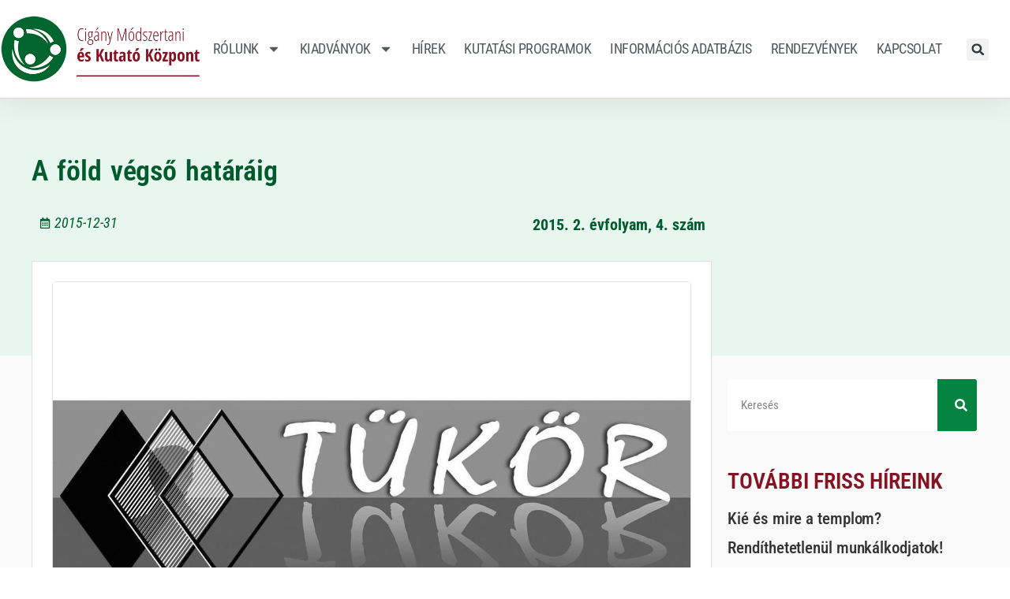

--- FILE ---
content_type: text/html; charset=UTF-8
request_url: https://cimok.hu/a-fold-vegso-hataraig/
body_size: 27468
content:
<!DOCTYPE html>
<html class="html" lang="hu" prefix="og: https://ogp.me/ns#">
<head>
	<meta charset="UTF-8">
	<link rel="profile" href="https://gmpg.org/xfn/11">

	<script id="cookieyes" type="text/javascript" src="https://cdn-cookieyes.com/client_data/64051fc45feceb89f398c2fb/script.js"></script><meta name="viewport" content="width=device-width, initial-scale=1">
<!-- Search Engine Optimization by Rank Math - https://rankmath.com/ -->
<title>A föld végső határáig - Cigány Módszertani és Kutató Központ - CIMOK</title>
<meta name="description" content="A TÜKÖR előző számaiban a magyarországi protestáns egyházak cigánymissziós tevékenységéről kaphattak képet olvasóink. Ezúttal nemzetközi vizekre evezünk,"/>
<meta name="robots" content="follow, index, max-snippet:-1, max-video-preview:-1, max-image-preview:large"/>
<link rel="canonical" href="https://cimok.hu/a-fold-vegso-hataraig/" />
<meta property="og:locale" content="hu_HU" />
<meta property="og:type" content="article" />
<meta property="og:title" content="A föld végső határáig - Cigány Módszertani és Kutató Központ - CIMOK" />
<meta property="og:description" content="A TÜKÖR előző számaiban a magyarországi protestáns egyházak cigánymissziós tevékenységéről kaphattak képet olvasóink. Ezúttal nemzetközi vizekre evezünk," />
<meta property="og:url" content="https://cimok.hu/a-fold-vegso-hataraig/" />
<meta property="og:site_name" content="Cigány Módszertani és Kutató Központ - CIMOK" />
<meta property="article:publisher" content="https://www.facebook.com/CIMOK.MPE" />
<meta property="article:section" content="Hírek" />
<meta property="og:updated_time" content="2023-10-27T09:21:04+01:00" />
<meta property="og:image" content="https://cimok.hu/wp-content/uploads/2023/07/uj-TUKOR.jpg" />
<meta property="og:image:secure_url" content="https://cimok.hu/wp-content/uploads/2023/07/uj-TUKOR.jpg" />
<meta property="og:image:width" content="1608" />
<meta property="og:image:height" content="1068" />
<meta property="og:image:alt" content="Tükör" />
<meta property="og:image:type" content="image/jpeg" />
<meta property="article:published_time" content="2015-12-31T14:42:00+01:00" />
<meta property="article:modified_time" content="2023-10-27T09:21:04+01:00" />
<meta name="twitter:card" content="summary_large_image" />
<meta name="twitter:title" content="A föld végső határáig - Cigány Módszertani és Kutató Központ - CIMOK" />
<meta name="twitter:description" content="A TÜKÖR előző számaiban a magyarországi protestáns egyházak cigánymissziós tevékenységéről kaphattak képet olvasóink. Ezúttal nemzetközi vizekre evezünk," />
<meta name="twitter:image" content="https://cimok.hu/wp-content/uploads/2023/07/uj-TUKOR.jpg" />
<meta name="twitter:label1" content="Szerző:" />
<meta name="twitter:data1" content="Adamik László" />
<meta name="twitter:label2" content="Olvasási idő" />
<meta name="twitter:data2" content="Kevesebb, mint egy perc" />
<script type="application/ld+json" class="rank-math-schema">{"@context":"https://schema.org","@graph":[{"@type":"Place","@id":"https://cimok.hu/#place","address":{"@type":"PostalAddress","streetAddress":"Verseny utca 7.","addressLocality":"B\u00e9k\u00e9s","postalCode":"5630"}},{"@type":"Organization","@id":"https://cimok.hu/#organization","name":"Cig\u00e1ny M\u00f3dszertani \u00e9s Kutat\u00f3 K\u00f6zpont - CIMOK","url":"http://cimok.hu","sameAs":["https://www.facebook.com/CIMOK.MPE"],"email":"info@cimok.hu","address":{"@type":"PostalAddress","streetAddress":"Verseny utca 7.","addressLocality":"B\u00e9k\u00e9s","postalCode":"5630"},"logo":{"@type":"ImageObject","@id":"https://cimok.hu/#logo","url":"http://cimok.hu/wp-content/uploads/2020/03/cimok-logo-uj.jpg","contentUrl":"http://cimok.hu/wp-content/uploads/2020/03/cimok-logo-uj.jpg","caption":"Cig\u00e1ny M\u00f3dszertani \u00e9s Kutat\u00f3 K\u00f6zpont - CIMOK","inLanguage":"hu","width":"500","height":"145"},"location":{"@id":"https://cimok.hu/#place"}},{"@type":"WebSite","@id":"https://cimok.hu/#website","url":"https://cimok.hu","name":"Cig\u00e1ny M\u00f3dszertani \u00e9s Kutat\u00f3 K\u00f6zpont - CIMOK","publisher":{"@id":"https://cimok.hu/#organization"},"inLanguage":"hu"},{"@type":"ImageObject","@id":"https://cimok.hu/wp-content/uploads/2023/07/uj-TUKOR.jpg","url":"https://cimok.hu/wp-content/uploads/2023/07/uj-TUKOR.jpg","width":"1608","height":"1068","caption":"T\u00fck\u00f6r","inLanguage":"hu"},{"@type":"WebPage","@id":"https://cimok.hu/a-fold-vegso-hataraig/#webpage","url":"https://cimok.hu/a-fold-vegso-hataraig/","name":"A f\u00f6ld v\u00e9gs\u0151 hat\u00e1r\u00e1ig - Cig\u00e1ny M\u00f3dszertani \u00e9s Kutat\u00f3 K\u00f6zpont - CIMOK","datePublished":"2015-12-31T14:42:00+01:00","dateModified":"2023-10-27T09:21:04+01:00","isPartOf":{"@id":"https://cimok.hu/#website"},"primaryImageOfPage":{"@id":"https://cimok.hu/wp-content/uploads/2023/07/uj-TUKOR.jpg"},"inLanguage":"hu"},{"@type":"Person","@id":"https://cimok.hu/a-fold-vegso-hataraig/#author","name":"Adamik L\u00e1szl\u00f3","image":{"@type":"ImageObject","@id":"https://secure.gravatar.com/avatar/896564107cdb503ec738f275d52fe7e608144630943f4fb7c6fcb55539b98054?s=96&amp;d=mm&amp;r=g","url":"https://secure.gravatar.com/avatar/896564107cdb503ec738f275d52fe7e608144630943f4fb7c6fcb55539b98054?s=96&amp;d=mm&amp;r=g","caption":"Adamik L\u00e1szl\u00f3","inLanguage":"hu"},"worksFor":{"@id":"https://cimok.hu/#organization"}},{"@type":"Article","headline":"A f\u00f6ld v\u00e9gs\u0151 hat\u00e1r\u00e1ig - Cig\u00e1ny M\u00f3dszertani \u00e9s Kutat\u00f3 K\u00f6zpont - CIMOK","keywords":"f\u00f6ld,nemzetk\u00f6zi","datePublished":"2015-12-31T14:42:00+01:00","dateModified":"2023-10-27T09:21:04+01:00","articleSection":"H\u00edrek, T\u00fck\u00f6r","author":{"@id":"https://cimok.hu/a-fold-vegso-hataraig/#author","name":"Adamik L\u00e1szl\u00f3"},"publisher":{"@id":"https://cimok.hu/#organization"},"description":"A T\u00dcK\u00d6R el\u0151z\u0151 sz\u00e1maiban a magyarorsz\u00e1gi protest\u00e1ns egyh\u00e1zak cig\u00e1nymisszi\u00f3s tev\u00e9kenys\u00e9g\u00e9r\u0151l kaphattak k\u00e9pet olvas\u00f3ink. Ez\u00fattal nemzetk\u00f6zi vizekre evez\u00fcnk,","name":"A f\u00f6ld v\u00e9gs\u0151 hat\u00e1r\u00e1ig - Cig\u00e1ny M\u00f3dszertani \u00e9s Kutat\u00f3 K\u00f6zpont - CIMOK","@id":"https://cimok.hu/a-fold-vegso-hataraig/#richSnippet","isPartOf":{"@id":"https://cimok.hu/a-fold-vegso-hataraig/#webpage"},"image":{"@id":"https://cimok.hu/wp-content/uploads/2023/07/uj-TUKOR.jpg"},"inLanguage":"hu","mainEntityOfPage":{"@id":"https://cimok.hu/a-fold-vegso-hataraig/#webpage"}}]}</script>
<!-- /Rank Math WordPress SEO plugin -->

<link rel='dns-prefetch' href='//fonts.googleapis.com' />
<link rel="alternate" title="oEmbed (JSON)" type="application/json+oembed" href="https://cimok.hu/wp-json/oembed/1.0/embed?url=https%3A%2F%2Fcimok.hu%2Fa-fold-vegso-hataraig%2F" />
<link rel="alternate" title="oEmbed (XML)" type="text/xml+oembed" href="https://cimok.hu/wp-json/oembed/1.0/embed?url=https%3A%2F%2Fcimok.hu%2Fa-fold-vegso-hataraig%2F&#038;format=xml" />
<style id='wp-img-auto-sizes-contain-inline-css'>
img:is([sizes=auto i],[sizes^="auto," i]){contain-intrinsic-size:3000px 1500px}
/*# sourceURL=wp-img-auto-sizes-contain-inline-css */
</style>
<style id='wp-emoji-styles-inline-css'>

	img.wp-smiley, img.emoji {
		display: inline !important;
		border: none !important;
		box-shadow: none !important;
		height: 1em !important;
		width: 1em !important;
		margin: 0 0.07em !important;
		vertical-align: -0.1em !important;
		background: none !important;
		padding: 0 !important;
	}
/*# sourceURL=wp-emoji-styles-inline-css */
</style>
<link rel='stylesheet' id='wp-block-library-css' href='https://cimok.hu/wp-includes/css/dist/block-library/style.min.css?ver=568f1e947314f124a1f56db41e3d6de0' media='all' />
<style id='wp-block-paragraph-inline-css'>
.is-small-text{font-size:.875em}.is-regular-text{font-size:1em}.is-large-text{font-size:2.25em}.is-larger-text{font-size:3em}.has-drop-cap:not(:focus):first-letter{float:left;font-size:8.4em;font-style:normal;font-weight:100;line-height:.68;margin:.05em .1em 0 0;text-transform:uppercase}body.rtl .has-drop-cap:not(:focus):first-letter{float:none;margin-left:.1em}p.has-drop-cap.has-background{overflow:hidden}:root :where(p.has-background){padding:1.25em 2.375em}:where(p.has-text-color:not(.has-link-color)) a{color:inherit}p.has-text-align-left[style*="writing-mode:vertical-lr"],p.has-text-align-right[style*="writing-mode:vertical-rl"]{rotate:180deg}
/*# sourceURL=https://cimok.hu/wp-includes/blocks/paragraph/style.min.css */
</style>
<style id='global-styles-inline-css'>
:root{--wp--preset--aspect-ratio--square: 1;--wp--preset--aspect-ratio--4-3: 4/3;--wp--preset--aspect-ratio--3-4: 3/4;--wp--preset--aspect-ratio--3-2: 3/2;--wp--preset--aspect-ratio--2-3: 2/3;--wp--preset--aspect-ratio--16-9: 16/9;--wp--preset--aspect-ratio--9-16: 9/16;--wp--preset--color--black: #000000;--wp--preset--color--cyan-bluish-gray: #abb8c3;--wp--preset--color--white: #ffffff;--wp--preset--color--pale-pink: #f78da7;--wp--preset--color--vivid-red: #cf2e2e;--wp--preset--color--luminous-vivid-orange: #ff6900;--wp--preset--color--luminous-vivid-amber: #fcb900;--wp--preset--color--light-green-cyan: #7bdcb5;--wp--preset--color--vivid-green-cyan: #00d084;--wp--preset--color--pale-cyan-blue: #8ed1fc;--wp--preset--color--vivid-cyan-blue: #0693e3;--wp--preset--color--vivid-purple: #9b51e0;--wp--preset--gradient--vivid-cyan-blue-to-vivid-purple: linear-gradient(135deg,rgb(6,147,227) 0%,rgb(155,81,224) 100%);--wp--preset--gradient--light-green-cyan-to-vivid-green-cyan: linear-gradient(135deg,rgb(122,220,180) 0%,rgb(0,208,130) 100%);--wp--preset--gradient--luminous-vivid-amber-to-luminous-vivid-orange: linear-gradient(135deg,rgb(252,185,0) 0%,rgb(255,105,0) 100%);--wp--preset--gradient--luminous-vivid-orange-to-vivid-red: linear-gradient(135deg,rgb(255,105,0) 0%,rgb(207,46,46) 100%);--wp--preset--gradient--very-light-gray-to-cyan-bluish-gray: linear-gradient(135deg,rgb(238,238,238) 0%,rgb(169,184,195) 100%);--wp--preset--gradient--cool-to-warm-spectrum: linear-gradient(135deg,rgb(74,234,220) 0%,rgb(151,120,209) 20%,rgb(207,42,186) 40%,rgb(238,44,130) 60%,rgb(251,105,98) 80%,rgb(254,248,76) 100%);--wp--preset--gradient--blush-light-purple: linear-gradient(135deg,rgb(255,206,236) 0%,rgb(152,150,240) 100%);--wp--preset--gradient--blush-bordeaux: linear-gradient(135deg,rgb(254,205,165) 0%,rgb(254,45,45) 50%,rgb(107,0,62) 100%);--wp--preset--gradient--luminous-dusk: linear-gradient(135deg,rgb(255,203,112) 0%,rgb(199,81,192) 50%,rgb(65,88,208) 100%);--wp--preset--gradient--pale-ocean: linear-gradient(135deg,rgb(255,245,203) 0%,rgb(182,227,212) 50%,rgb(51,167,181) 100%);--wp--preset--gradient--electric-grass: linear-gradient(135deg,rgb(202,248,128) 0%,rgb(113,206,126) 100%);--wp--preset--gradient--midnight: linear-gradient(135deg,rgb(2,3,129) 0%,rgb(40,116,252) 100%);--wp--preset--font-size--small: 13px;--wp--preset--font-size--medium: 20px;--wp--preset--font-size--large: 36px;--wp--preset--font-size--x-large: 42px;--wp--preset--spacing--20: 0.44rem;--wp--preset--spacing--30: 0.67rem;--wp--preset--spacing--40: 1rem;--wp--preset--spacing--50: 1.5rem;--wp--preset--spacing--60: 2.25rem;--wp--preset--spacing--70: 3.38rem;--wp--preset--spacing--80: 5.06rem;--wp--preset--shadow--natural: 6px 6px 9px rgba(0, 0, 0, 0.2);--wp--preset--shadow--deep: 12px 12px 50px rgba(0, 0, 0, 0.4);--wp--preset--shadow--sharp: 6px 6px 0px rgba(0, 0, 0, 0.2);--wp--preset--shadow--outlined: 6px 6px 0px -3px rgb(255, 255, 255), 6px 6px rgb(0, 0, 0);--wp--preset--shadow--crisp: 6px 6px 0px rgb(0, 0, 0);}:where(.is-layout-flex){gap: 0.5em;}:where(.is-layout-grid){gap: 0.5em;}body .is-layout-flex{display: flex;}.is-layout-flex{flex-wrap: wrap;align-items: center;}.is-layout-flex > :is(*, div){margin: 0;}body .is-layout-grid{display: grid;}.is-layout-grid > :is(*, div){margin: 0;}:where(.wp-block-columns.is-layout-flex){gap: 2em;}:where(.wp-block-columns.is-layout-grid){gap: 2em;}:where(.wp-block-post-template.is-layout-flex){gap: 1.25em;}:where(.wp-block-post-template.is-layout-grid){gap: 1.25em;}.has-black-color{color: var(--wp--preset--color--black) !important;}.has-cyan-bluish-gray-color{color: var(--wp--preset--color--cyan-bluish-gray) !important;}.has-white-color{color: var(--wp--preset--color--white) !important;}.has-pale-pink-color{color: var(--wp--preset--color--pale-pink) !important;}.has-vivid-red-color{color: var(--wp--preset--color--vivid-red) !important;}.has-luminous-vivid-orange-color{color: var(--wp--preset--color--luminous-vivid-orange) !important;}.has-luminous-vivid-amber-color{color: var(--wp--preset--color--luminous-vivid-amber) !important;}.has-light-green-cyan-color{color: var(--wp--preset--color--light-green-cyan) !important;}.has-vivid-green-cyan-color{color: var(--wp--preset--color--vivid-green-cyan) !important;}.has-pale-cyan-blue-color{color: var(--wp--preset--color--pale-cyan-blue) !important;}.has-vivid-cyan-blue-color{color: var(--wp--preset--color--vivid-cyan-blue) !important;}.has-vivid-purple-color{color: var(--wp--preset--color--vivid-purple) !important;}.has-black-background-color{background-color: var(--wp--preset--color--black) !important;}.has-cyan-bluish-gray-background-color{background-color: var(--wp--preset--color--cyan-bluish-gray) !important;}.has-white-background-color{background-color: var(--wp--preset--color--white) !important;}.has-pale-pink-background-color{background-color: var(--wp--preset--color--pale-pink) !important;}.has-vivid-red-background-color{background-color: var(--wp--preset--color--vivid-red) !important;}.has-luminous-vivid-orange-background-color{background-color: var(--wp--preset--color--luminous-vivid-orange) !important;}.has-luminous-vivid-amber-background-color{background-color: var(--wp--preset--color--luminous-vivid-amber) !important;}.has-light-green-cyan-background-color{background-color: var(--wp--preset--color--light-green-cyan) !important;}.has-vivid-green-cyan-background-color{background-color: var(--wp--preset--color--vivid-green-cyan) !important;}.has-pale-cyan-blue-background-color{background-color: var(--wp--preset--color--pale-cyan-blue) !important;}.has-vivid-cyan-blue-background-color{background-color: var(--wp--preset--color--vivid-cyan-blue) !important;}.has-vivid-purple-background-color{background-color: var(--wp--preset--color--vivid-purple) !important;}.has-black-border-color{border-color: var(--wp--preset--color--black) !important;}.has-cyan-bluish-gray-border-color{border-color: var(--wp--preset--color--cyan-bluish-gray) !important;}.has-white-border-color{border-color: var(--wp--preset--color--white) !important;}.has-pale-pink-border-color{border-color: var(--wp--preset--color--pale-pink) !important;}.has-vivid-red-border-color{border-color: var(--wp--preset--color--vivid-red) !important;}.has-luminous-vivid-orange-border-color{border-color: var(--wp--preset--color--luminous-vivid-orange) !important;}.has-luminous-vivid-amber-border-color{border-color: var(--wp--preset--color--luminous-vivid-amber) !important;}.has-light-green-cyan-border-color{border-color: var(--wp--preset--color--light-green-cyan) !important;}.has-vivid-green-cyan-border-color{border-color: var(--wp--preset--color--vivid-green-cyan) !important;}.has-pale-cyan-blue-border-color{border-color: var(--wp--preset--color--pale-cyan-blue) !important;}.has-vivid-cyan-blue-border-color{border-color: var(--wp--preset--color--vivid-cyan-blue) !important;}.has-vivid-purple-border-color{border-color: var(--wp--preset--color--vivid-purple) !important;}.has-vivid-cyan-blue-to-vivid-purple-gradient-background{background: var(--wp--preset--gradient--vivid-cyan-blue-to-vivid-purple) !important;}.has-light-green-cyan-to-vivid-green-cyan-gradient-background{background: var(--wp--preset--gradient--light-green-cyan-to-vivid-green-cyan) !important;}.has-luminous-vivid-amber-to-luminous-vivid-orange-gradient-background{background: var(--wp--preset--gradient--luminous-vivid-amber-to-luminous-vivid-orange) !important;}.has-luminous-vivid-orange-to-vivid-red-gradient-background{background: var(--wp--preset--gradient--luminous-vivid-orange-to-vivid-red) !important;}.has-very-light-gray-to-cyan-bluish-gray-gradient-background{background: var(--wp--preset--gradient--very-light-gray-to-cyan-bluish-gray) !important;}.has-cool-to-warm-spectrum-gradient-background{background: var(--wp--preset--gradient--cool-to-warm-spectrum) !important;}.has-blush-light-purple-gradient-background{background: var(--wp--preset--gradient--blush-light-purple) !important;}.has-blush-bordeaux-gradient-background{background: var(--wp--preset--gradient--blush-bordeaux) !important;}.has-luminous-dusk-gradient-background{background: var(--wp--preset--gradient--luminous-dusk) !important;}.has-pale-ocean-gradient-background{background: var(--wp--preset--gradient--pale-ocean) !important;}.has-electric-grass-gradient-background{background: var(--wp--preset--gradient--electric-grass) !important;}.has-midnight-gradient-background{background: var(--wp--preset--gradient--midnight) !important;}.has-small-font-size{font-size: var(--wp--preset--font-size--small) !important;}.has-medium-font-size{font-size: var(--wp--preset--font-size--medium) !important;}.has-large-font-size{font-size: var(--wp--preset--font-size--large) !important;}.has-x-large-font-size{font-size: var(--wp--preset--font-size--x-large) !important;}
/*# sourceURL=global-styles-inline-css */
</style>

<style id='classic-theme-styles-inline-css'>
/*! This file is auto-generated */
.wp-block-button__link{color:#fff;background-color:#32373c;border-radius:9999px;box-shadow:none;text-decoration:none;padding:calc(.667em + 2px) calc(1.333em + 2px);font-size:1.125em}.wp-block-file__button{background:#32373c;color:#fff;text-decoration:none}
/*# sourceURL=/wp-includes/css/classic-themes.min.css */
</style>
<link rel='stylesheet' id='fb-widget-frontend-style-css' href='https://cimok.hu/wp-content/plugins/facebook-pagelike-widget/assets/css/style.css?ver=1.0.0' media='all' />
<link rel='stylesheet' id='font-awesome-css' href='https://cimok.hu/wp-content/themes/oceanwp/assets/fonts/fontawesome/css/all.min.css?ver=6.7.2' media='all' />
<link rel='stylesheet' id='simple-line-icons-css' href='https://cimok.hu/wp-content/themes/oceanwp/assets/css/third/simple-line-icons.min.css?ver=2.4.0' media='all' />
<link rel='stylesheet' id='oceanwp-style-css' href='https://cimok.hu/wp-content/themes/oceanwp/assets/css/style.min.css?ver=4.1.4' media='all' />
<link rel='stylesheet' id='oceanwp-google-font-roboto-condensed-css' href='//fonts.googleapis.com/css?family=Roboto+Condensed%3A100%2C200%2C300%2C400%2C500%2C600%2C700%2C800%2C900%2C100i%2C200i%2C300i%2C400i%2C500i%2C600i%2C700i%2C800i%2C900i&#038;subset=latin%2Clatin-ext%2Ccyrillic-ext&#038;display=swap&#038;ver=568f1e947314f124a1f56db41e3d6de0' media='all' />
<link rel='stylesheet' id='elementor-frontend-css' href='https://cimok.hu/wp-content/plugins/elementor/assets/css/frontend.min.css?ver=3.33.2' media='all' />
<style id='elementor-frontend-inline-css'>
.elementor-kit-9{--e-global-color-primary:#6EC1E4;--e-global-color-secondary:#54595F;--e-global-color-text:#7A7A7A;--e-global-color-accent:#61CE70;--e-global-color-f3e32d3:#4054B2;--e-global-color-367150a4:#23A455;--e-global-color-69861a4d:#000;--e-global-color-4fe20efa:#FFF;--e-global-color-513c492:#005C2D;--e-global-color-77d1cb5e:#861322;--e-global-color-cc29cfe:#EEEEEE;--e-global-color-61f4860a:#1C1C1C;--e-global-color-465fc9d8:#F9F9F9;--e-global-color-e9d293a:#005B2C;--e-global-color-06b0992:#003519;--e-global-color-7d43232:#048341;--e-global-color-c7bb0e1:#F6FFF8;--e-global-color-e4915d3:#E7F6EE;--e-global-typography-primary-font-family:"Roboto";--e-global-typography-primary-font-weight:600;--e-global-typography-secondary-font-family:"Open Sans";--e-global-typography-secondary-font-weight:400;--e-global-typography-text-font-family:"Open Sans";--e-global-typography-text-font-weight:400;--e-global-typography-accent-font-family:"Roboto";--e-global-typography-accent-font-weight:500;}.elementor-kit-9 e-page-transition{background-color:#FFBC7D;}.elementor-section.elementor-section-boxed > .elementor-container{max-width:1200px;}.e-con{--container-max-width:1200px;}{}h1.entry-title{display:var(--page-title-display);}@media(max-width:1024px){.elementor-section.elementor-section-boxed > .elementor-container{max-width:1024px;}.e-con{--container-max-width:1024px;}}@media(max-width:767px){.elementor-section.elementor-section-boxed > .elementor-container{max-width:767px;}.e-con{--container-max-width:767px;}}
.elementor-21 .elementor-element.elementor-element-71a9244b > .elementor-container > .elementor-column > .elementor-widget-wrap{align-content:center;align-items:center;}.elementor-21 .elementor-element.elementor-element-71a9244b:not(.elementor-motion-effects-element-type-background), .elementor-21 .elementor-element.elementor-element-71a9244b > .elementor-motion-effects-container > .elementor-motion-effects-layer{background-color:#FFFFFF;}.elementor-21 .elementor-element.elementor-element-71a9244b > .elementor-container{max-width:1280px;}.elementor-21 .elementor-element.elementor-element-71a9244b{border-style:solid;border-width:0px 0px 1px 0px;border-color:#d8d8d8;box-shadow:0px 0px 38px 0px rgba(0,0,0,0.1);transition:background 0.3s, border 0.3s, border-radius 0.3s, box-shadow 0.3s;padding:20px 0px 20px 0px;}.elementor-21 .elementor-element.elementor-element-71a9244b > .elementor-background-overlay{transition:background 0.3s, border-radius 0.3s, opacity 0.3s;}.elementor-bc-flex-widget .elementor-21 .elementor-element.elementor-element-34b5833d.elementor-column .elementor-widget-wrap{align-items:center;}.elementor-21 .elementor-element.elementor-element-34b5833d.elementor-column.elementor-element[data-element_type="column"] > .elementor-widget-wrap.elementor-element-populated{align-content:center;align-items:center;}.elementor-21 .elementor-element.elementor-element-34b5833d.elementor-column > .elementor-widget-wrap{justify-content:center;}.elementor-21 .elementor-element.elementor-element-da0b657{text-align:center;}.elementor-bc-flex-widget .elementor-21 .elementor-element.elementor-element-135af46c.elementor-column .elementor-widget-wrap{align-items:center;}.elementor-21 .elementor-element.elementor-element-135af46c.elementor-column.elementor-element[data-element_type="column"] > .elementor-widget-wrap.elementor-element-populated{align-content:center;align-items:center;}.elementor-21 .elementor-element.elementor-element-135af46c.elementor-column > .elementor-widget-wrap{justify-content:center;}.elementor-21 .elementor-element.elementor-element-135af46c > .elementor-widget-wrap > .elementor-widget:not(.elementor-widget__width-auto):not(.elementor-widget__width-initial):not(:last-child):not(.elementor-absolute){margin-bottom:5px;}.elementor-21 .elementor-element.elementor-element-544ae4f1{width:var( --container-widget-width, 140.548% );max-width:140.548%;--container-widget-width:140.548%;--container-widget-flex-grow:0;--nav-menu-icon-size:30px;}.elementor-21 .elementor-element.elementor-element-544ae4f1 .elementor-menu-toggle{margin:0 auto;background-color:rgba(0,0,0,0);}.elementor-21 .elementor-element.elementor-element-544ae4f1 .elementor-nav-menu .elementor-item{font-family:"Roboto Condensed", Open Sans;font-size:18px;font-weight:400;text-transform:uppercase;letter-spacing:-0.5px;}.elementor-21 .elementor-element.elementor-element-544ae4f1 .elementor-nav-menu--main .elementor-item{color:var( --e-global-color-secondary );fill:var( --e-global-color-secondary );padding-left:12px;padding-right:12px;padding-top:15px;padding-bottom:15px;}.elementor-21 .elementor-element.elementor-element-544ae4f1 .elementor-nav-menu--main .elementor-item:hover,
					.elementor-21 .elementor-element.elementor-element-544ae4f1 .elementor-nav-menu--main .elementor-item.elementor-item-active,
					.elementor-21 .elementor-element.elementor-element-544ae4f1 .elementor-nav-menu--main .elementor-item.highlighted,
					.elementor-21 .elementor-element.elementor-element-544ae4f1 .elementor-nav-menu--main .elementor-item:focus{color:var( --e-global-color-513c492 );fill:var( --e-global-color-513c492 );}.elementor-21 .elementor-element.elementor-element-544ae4f1 .elementor-nav-menu--main:not(.e--pointer-framed) .elementor-item:before,
					.elementor-21 .elementor-element.elementor-element-544ae4f1 .elementor-nav-menu--main:not(.e--pointer-framed) .elementor-item:after{background-color:#861322;}.elementor-21 .elementor-element.elementor-element-544ae4f1 .e--pointer-framed .elementor-item:before,
					.elementor-21 .elementor-element.elementor-element-544ae4f1 .e--pointer-framed .elementor-item:after{border-color:#861322;}.elementor-21 .elementor-element.elementor-element-544ae4f1 .elementor-nav-menu--main .elementor-item.elementor-item-active{color:#005C2D;}.elementor-21 .elementor-element.elementor-element-544ae4f1 .elementor-nav-menu--main:not(.e--pointer-framed) .elementor-item.elementor-item-active:before,
					.elementor-21 .elementor-element.elementor-element-544ae4f1 .elementor-nav-menu--main:not(.e--pointer-framed) .elementor-item.elementor-item-active:after{background-color:#861322;}.elementor-21 .elementor-element.elementor-element-544ae4f1 .e--pointer-framed .elementor-item.elementor-item-active:before,
					.elementor-21 .elementor-element.elementor-element-544ae4f1 .e--pointer-framed .elementor-item.elementor-item-active:after{border-color:#861322;}.elementor-21 .elementor-element.elementor-element-544ae4f1 .e--pointer-framed .elementor-item:before{border-width:2px;}.elementor-21 .elementor-element.elementor-element-544ae4f1 .e--pointer-framed.e--animation-draw .elementor-item:before{border-width:0 0 2px 2px;}.elementor-21 .elementor-element.elementor-element-544ae4f1 .e--pointer-framed.e--animation-draw .elementor-item:after{border-width:2px 2px 0 0;}.elementor-21 .elementor-element.elementor-element-544ae4f1 .e--pointer-framed.e--animation-corners .elementor-item:before{border-width:2px 0 0 2px;}.elementor-21 .elementor-element.elementor-element-544ae4f1 .e--pointer-framed.e--animation-corners .elementor-item:after{border-width:0 2px 2px 0;}.elementor-21 .elementor-element.elementor-element-544ae4f1 .e--pointer-underline .elementor-item:after,
					 .elementor-21 .elementor-element.elementor-element-544ae4f1 .e--pointer-overline .elementor-item:before,
					 .elementor-21 .elementor-element.elementor-element-544ae4f1 .e--pointer-double-line .elementor-item:before,
					 .elementor-21 .elementor-element.elementor-element-544ae4f1 .e--pointer-double-line .elementor-item:after{height:2px;}.elementor-21 .elementor-element.elementor-element-544ae4f1 .elementor-nav-menu--dropdown a, .elementor-21 .elementor-element.elementor-element-544ae4f1 .elementor-menu-toggle{color:#484848;fill:#484848;}.elementor-21 .elementor-element.elementor-element-544ae4f1 .elementor-nav-menu--dropdown{background-color:#f9f9f9;}.elementor-21 .elementor-element.elementor-element-544ae4f1 .elementor-nav-menu--dropdown a:hover,
					.elementor-21 .elementor-element.elementor-element-544ae4f1 .elementor-nav-menu--dropdown a:focus,
					.elementor-21 .elementor-element.elementor-element-544ae4f1 .elementor-nav-menu--dropdown a.elementor-item-active,
					.elementor-21 .elementor-element.elementor-element-544ae4f1 .elementor-nav-menu--dropdown a.highlighted,
					.elementor-21 .elementor-element.elementor-element-544ae4f1 .elementor-menu-toggle:hover,
					.elementor-21 .elementor-element.elementor-element-544ae4f1 .elementor-menu-toggle:focus{color:var( --e-global-color-e9d293a );}.elementor-21 .elementor-element.elementor-element-544ae4f1 .elementor-nav-menu--dropdown a:hover,
					.elementor-21 .elementor-element.elementor-element-544ae4f1 .elementor-nav-menu--dropdown a:focus,
					.elementor-21 .elementor-element.elementor-element-544ae4f1 .elementor-nav-menu--dropdown a.elementor-item-active,
					.elementor-21 .elementor-element.elementor-element-544ae4f1 .elementor-nav-menu--dropdown a.highlighted{background-color:#EEEEEE;}.elementor-21 .elementor-element.elementor-element-544ae4f1 .elementor-nav-menu--dropdown a.elementor-item-active{color:#FFFFFF;background-color:#861322;}.elementor-21 .elementor-element.elementor-element-544ae4f1 .elementor-nav-menu--dropdown .elementor-item, .elementor-21 .elementor-element.elementor-element-544ae4f1 .elementor-nav-menu--dropdown  .elementor-sub-item{font-family:"Roboto Condensed", Open Sans;font-size:18px;font-weight:500;letter-spacing:-0.2px;}.elementor-21 .elementor-element.elementor-element-544ae4f1 .elementor-nav-menu--dropdown li:not(:last-child){border-style:solid;border-color:var( --e-global-color-cc29cfe );}.elementor-bc-flex-widget .elementor-21 .elementor-element.elementor-element-973815e.elementor-column .elementor-widget-wrap{align-items:center;}.elementor-21 .elementor-element.elementor-element-973815e.elementor-column.elementor-element[data-element_type="column"] > .elementor-widget-wrap.elementor-element-populated{align-content:center;align-items:center;}.elementor-21 .elementor-element.elementor-element-973815e.elementor-column > .elementor-widget-wrap{justify-content:center;}.elementor-21 .elementor-element.elementor-element-ee144b7 .elementor-search-form{text-align:center;}.elementor-21 .elementor-element.elementor-element-ee144b7 .elementor-search-form__toggle{--e-search-form-toggle-size:28px;}.elementor-21 .elementor-element.elementor-element-ee144b7:not(.elementor-search-form--skin-full_screen) .elementor-search-form__container{border-radius:3px;}.elementor-21 .elementor-element.elementor-element-ee144b7.elementor-search-form--skin-full_screen input[type="search"].elementor-search-form__input{border-radius:3px;}.elementor-theme-builder-content-area{height:400px;}.elementor-location-header:before, .elementor-location-footer:before{content:"";display:table;clear:both;}@media(max-width:1024px){.elementor-21 .elementor-element.elementor-element-71a9244b{padding:20px 20px 20px 20px;}}@media(max-width:767px){.elementor-21 .elementor-element.elementor-element-71a9244b{padding:10px 10px 10px 20px;}.elementor-21 .elementor-element.elementor-element-34b5833d{width:70%;}.elementor-21 .elementor-element.elementor-element-da0b657{text-align:center;}.elementor-21 .elementor-element.elementor-element-135af46c{width:30%;}.elementor-21 .elementor-element.elementor-element-544ae4f1 > .elementor-widget-container{margin:0px 0px 0px 0px;}.elementor-21 .elementor-element.elementor-element-544ae4f1 .elementor-nav-menu .elementor-item{font-size:20px;}.elementor-21 .elementor-element.elementor-element-544ae4f1 .elementor-nav-menu--main .elementor-item{padding-left:20px;padding-right:20px;}.elementor-21 .elementor-element.elementor-element-544ae4f1 .elementor-nav-menu--dropdown a{padding-left:50px;padding-right:50px;padding-top:15px;padding-bottom:15px;}.elementor-21 .elementor-element.elementor-element-544ae4f1 .elementor-nav-menu--main > .elementor-nav-menu > li > .elementor-nav-menu--dropdown, .elementor-21 .elementor-element.elementor-element-544ae4f1 .elementor-nav-menu__container.elementor-nav-menu--dropdown{margin-top:44px !important;}.elementor-21 .elementor-element.elementor-element-973815e{width:70%;}}@media(min-width:768px){.elementor-21 .elementor-element.elementor-element-34b5833d{width:20%;}.elementor-21 .elementor-element.elementor-element-135af46c{width:74.333%;}.elementor-21 .elementor-element.elementor-element-973815e{width:5%;}}@media(max-width:1024px) and (min-width:768px){.elementor-21 .elementor-element.elementor-element-34b5833d{width:40%;}.elementor-21 .elementor-element.elementor-element-135af46c{width:50%;}}
.elementor-88 .elementor-element.elementor-element-671a24c{text-align:center;}.elementor-88 .elementor-element.elementor-element-671a24c .elementor-heading-title{font-family:"Roboto Condensed", Open Sans;font-size:30px;font-weight:600;text-transform:uppercase;color:var( --e-global-color-e9d293a );}.elementor-88 .elementor-element.elementor-element-4517996{--spacer-size:20px;}.elementor-88 .elementor-element.elementor-element-135da1c > .elementor-container{max-width:800px;}.elementor-bc-flex-widget .elementor-88 .elementor-element.elementor-element-d7c4cba.elementor-column .elementor-widget-wrap{align-items:center;}.elementor-88 .elementor-element.elementor-element-d7c4cba.elementor-column.elementor-element[data-element_type="column"] > .elementor-widget-wrap.elementor-element-populated{align-content:center;align-items:center;}.elementor-88 .elementor-element.elementor-element-d7c4cba.elementor-column > .elementor-widget-wrap{justify-content:center;}.elementor-88 .elementor-element.elementor-element-41e698b{text-align:center;}.elementor-88 .elementor-element.elementor-element-41e698b img{filter:brightness( 100% ) contrast( 100% ) saturate( 0% ) blur( 0px ) hue-rotate( 0deg );}.elementor-88 .elementor-element.elementor-element-41e698b:hover img{filter:brightness( 100% ) contrast( 100% ) saturate( 100% ) blur( 0px ) hue-rotate( 0deg );}.elementor-bc-flex-widget .elementor-88 .elementor-element.elementor-element-5b607ff.elementor-column .elementor-widget-wrap{align-items:center;}.elementor-88 .elementor-element.elementor-element-5b607ff.elementor-column.elementor-element[data-element_type="column"] > .elementor-widget-wrap.elementor-element-populated{align-content:center;align-items:center;}.elementor-88 .elementor-element.elementor-element-5b607ff.elementor-column > .elementor-widget-wrap{justify-content:center;}.elementor-88 .elementor-element.elementor-element-dab7af1{text-align:center;}.elementor-88 .elementor-element.elementor-element-dab7af1 img{filter:brightness( 100% ) contrast( 100% ) saturate( 0% ) blur( 0px ) hue-rotate( 0deg );}.elementor-88 .elementor-element.elementor-element-dab7af1:hover img{filter:brightness( 100% ) contrast( 100% ) saturate( 100% ) blur( 0px ) hue-rotate( 0deg );}.elementor-bc-flex-widget .elementor-88 .elementor-element.elementor-element-79503a7.elementor-column .elementor-widget-wrap{align-items:center;}.elementor-88 .elementor-element.elementor-element-79503a7.elementor-column.elementor-element[data-element_type="column"] > .elementor-widget-wrap.elementor-element-populated{align-content:center;align-items:center;}.elementor-88 .elementor-element.elementor-element-79503a7.elementor-column > .elementor-widget-wrap{justify-content:center;}.elementor-88 .elementor-element.elementor-element-1ccbaab img{filter:brightness( 100% ) contrast( 100% ) saturate( 0% ) blur( 0px ) hue-rotate( 0deg );}.elementor-88 .elementor-element.elementor-element-1ccbaab:hover img{filter:brightness( 100% ) contrast( 100% ) saturate( 100% ) blur( 0px ) hue-rotate( 0deg );}.elementor-88 .elementor-element.elementor-element-b797b4a{--spacer-size:50px;}.elementor-88 .elementor-element.elementor-element-e6b2160 > .elementor-container > .elementor-column > .elementor-widget-wrap{align-content:center;align-items:center;}.elementor-88 .elementor-element.elementor-element-e6b2160:not(.elementor-motion-effects-element-type-background), .elementor-88 .elementor-element.elementor-element-e6b2160 > .elementor-motion-effects-container > .elementor-motion-effects-layer{background-color:#F6FFF8;}.elementor-88 .elementor-element.elementor-element-e6b2160{box-shadow:0px 0px 10px 0px rgba(0,0,0,0.5);transition:background 0.3s, border 0.3s, border-radius 0.3s, box-shadow 0.3s;margin-top:0px;margin-bottom:0px;padding:10px 15px 15px 15px;}.elementor-88 .elementor-element.elementor-element-e6b2160 > .elementor-background-overlay{transition:background 0.3s, border-radius 0.3s, opacity 0.3s;}.elementor-88 .elementor-element.elementor-element-426bdcc5{padding:20px 0px 20px 0px;}.elementor-88 .elementor-element.elementor-element-a203f32{text-align:center;}.elementor-88 .elementor-element.elementor-element-a203f32 .elementor-heading-title{font-family:"Roboto Condensed", Open Sans;font-size:22px;font-weight:600;text-transform:uppercase;color:var( --e-global-color-513c492 );}.elementor-88 .elementor-element.elementor-element-c8ae79a{color:var( --e-global-color-06b0992 );}.elementor-88 .elementor-element.elementor-element-4166fdb8 > .elementor-element-populated{padding:10px 0px 0px 0px;}.elementor-88 .elementor-element.elementor-element-547c5d81{text-align:center;}.elementor-88 .elementor-element.elementor-element-547c5d81 .elementor-heading-title{font-family:"Roboto Condensed", Open Sans;font-size:22px;font-weight:600;text-transform:uppercase;color:var( --e-global-color-513c492 );}.elementor-88 .elementor-element.elementor-element-90e9c76 > .elementor-widget-container{padding:0px 10px 0px 0px;}.elementor-88 .elementor-element.elementor-element-90e9c76 .elementor-icon-list-items:not(.elementor-inline-items) .elementor-icon-list-item:not(:last-child){padding-block-end:calc(5px/2);}.elementor-88 .elementor-element.elementor-element-90e9c76 .elementor-icon-list-items:not(.elementor-inline-items) .elementor-icon-list-item:not(:first-child){margin-block-start:calc(5px/2);}.elementor-88 .elementor-element.elementor-element-90e9c76 .elementor-icon-list-items.elementor-inline-items .elementor-icon-list-item{margin-inline:calc(5px/2);}.elementor-88 .elementor-element.elementor-element-90e9c76 .elementor-icon-list-items.elementor-inline-items{margin-inline:calc(-5px/2);}.elementor-88 .elementor-element.elementor-element-90e9c76 .elementor-icon-list-items.elementor-inline-items .elementor-icon-list-item:after{inset-inline-end:calc(-5px/2);}.elementor-88 .elementor-element.elementor-element-90e9c76 .elementor-icon-list-icon i{color:var( --e-global-color-e9d293a );transition:color 0.3s;}.elementor-88 .elementor-element.elementor-element-90e9c76 .elementor-icon-list-icon svg{fill:var( --e-global-color-e9d293a );transition:fill 0.3s;}.elementor-88 .elementor-element.elementor-element-90e9c76 .elementor-icon-list-item:hover .elementor-icon-list-icon i{color:var( --e-global-color-7d43232 );}.elementor-88 .elementor-element.elementor-element-90e9c76 .elementor-icon-list-item:hover .elementor-icon-list-icon svg{fill:var( --e-global-color-7d43232 );}.elementor-88 .elementor-element.elementor-element-90e9c76{--e-icon-list-icon-size:15px;--icon-vertical-offset:0px;}.elementor-88 .elementor-element.elementor-element-90e9c76 .elementor-icon-list-icon{padding-inline-end:0px;}.elementor-88 .elementor-element.elementor-element-90e9c76 .elementor-icon-list-item > .elementor-icon-list-text, .elementor-88 .elementor-element.elementor-element-90e9c76 .elementor-icon-list-item > a{font-family:"Roboto Condensed", Open Sans;font-size:18px;font-weight:600;}.elementor-88 .elementor-element.elementor-element-90e9c76 .elementor-icon-list-text{color:var( --e-global-color-06b0992 );transition:color 0.3s;}.elementor-88 .elementor-element.elementor-element-90e9c76 .elementor-icon-list-item:hover .elementor-icon-list-text{color:var( --e-global-color-7d43232 );}.elementor-88 .elementor-element.elementor-element-5b08e14 > .elementor-element-populated{padding:10px 0px 0px 0px;}.elementor-88 .elementor-element.elementor-element-3785446{text-align:center;}.elementor-88 .elementor-element.elementor-element-3785446 .elementor-heading-title{font-family:"Roboto Condensed", Open Sans;font-size:22px;font-weight:600;text-transform:uppercase;color:var( --e-global-color-513c492 );}.elementor-88 .elementor-element.elementor-element-31d2ea0 > .elementor-widget-container{padding:0px 10px 0px 0px;}.elementor-88 .elementor-element.elementor-element-31d2ea0 .elementor-icon-list-items:not(.elementor-inline-items) .elementor-icon-list-item:not(:last-child){padding-block-end:calc(5px/2);}.elementor-88 .elementor-element.elementor-element-31d2ea0 .elementor-icon-list-items:not(.elementor-inline-items) .elementor-icon-list-item:not(:first-child){margin-block-start:calc(5px/2);}.elementor-88 .elementor-element.elementor-element-31d2ea0 .elementor-icon-list-items.elementor-inline-items .elementor-icon-list-item{margin-inline:calc(5px/2);}.elementor-88 .elementor-element.elementor-element-31d2ea0 .elementor-icon-list-items.elementor-inline-items{margin-inline:calc(-5px/2);}.elementor-88 .elementor-element.elementor-element-31d2ea0 .elementor-icon-list-items.elementor-inline-items .elementor-icon-list-item:after{inset-inline-end:calc(-5px/2);}.elementor-88 .elementor-element.elementor-element-31d2ea0 .elementor-icon-list-icon i{color:var( --e-global-color-e9d293a );transition:color 0.3s;}.elementor-88 .elementor-element.elementor-element-31d2ea0 .elementor-icon-list-icon svg{fill:var( --e-global-color-e9d293a );transition:fill 0.3s;}.elementor-88 .elementor-element.elementor-element-31d2ea0 .elementor-icon-list-item:hover .elementor-icon-list-icon i{color:var( --e-global-color-7d43232 );}.elementor-88 .elementor-element.elementor-element-31d2ea0 .elementor-icon-list-item:hover .elementor-icon-list-icon svg{fill:var( --e-global-color-7d43232 );}.elementor-88 .elementor-element.elementor-element-31d2ea0{--e-icon-list-icon-size:15px;--icon-vertical-offset:0px;}.elementor-88 .elementor-element.elementor-element-31d2ea0 .elementor-icon-list-icon{padding-inline-end:0px;}.elementor-88 .elementor-element.elementor-element-31d2ea0 .elementor-icon-list-item > .elementor-icon-list-text, .elementor-88 .elementor-element.elementor-element-31d2ea0 .elementor-icon-list-item > a{font-family:"Roboto Condensed", Open Sans;font-size:18px;font-weight:600;}.elementor-88 .elementor-element.elementor-element-31d2ea0 .elementor-icon-list-text{color:var( --e-global-color-06b0992 );transition:color 0.3s;}.elementor-88 .elementor-element.elementor-element-31d2ea0 .elementor-icon-list-item:hover .elementor-icon-list-text{color:var( --e-global-color-7d43232 );}.elementor-88 .elementor-element.elementor-element-61f2a258:not(.elementor-motion-effects-element-type-background) > .elementor-widget-wrap, .elementor-88 .elementor-element.elementor-element-61f2a258 > .elementor-widget-wrap > .elementor-motion-effects-container > .elementor-motion-effects-layer{background-color:#E7F6EE;}.elementor-88 .elementor-element.elementor-element-61f2a258.elementor-column > .elementor-widget-wrap{justify-content:center;}.elementor-88 .elementor-element.elementor-element-61f2a258 > .elementor-widget-wrap > .elementor-widget:not(.elementor-widget__width-auto):not(.elementor-widget__width-initial):not(:last-child):not(.elementor-absolute){margin-bottom:20px;}.elementor-88 .elementor-element.elementor-element-61f2a258 > .elementor-element-populated{transition:background 0.3s, border 0.3s, border-radius 0.3s, box-shadow 0.3s;padding:010px 0px 0px 020px;}.elementor-88 .elementor-element.elementor-element-61f2a258 > .elementor-element-populated > .elementor-background-overlay{transition:background 0.3s, border-radius 0.3s, opacity 0.3s;}.elementor-88 .elementor-element.elementor-element-64ecfd98 > .elementor-widget-container{margin:0px 0px 0px 0px;}.elementor-88 .elementor-element.elementor-element-64ecfd98{text-align:center;}.elementor-88 .elementor-element.elementor-element-64ecfd98 .elementor-heading-title{font-family:"Roboto Condensed", Open Sans;font-size:22px;font-weight:600;text-transform:uppercase;color:var( --e-global-color-513c492 );}.elementor-88 .elementor-element.elementor-element-40b9ab7 > .elementor-widget-container{padding:0px 10px 0px 0px;}.elementor-88 .elementor-element.elementor-element-40b9ab7 .elementor-icon-list-items:not(.elementor-inline-items) .elementor-icon-list-item:not(:last-child){padding-block-end:calc(5px/2);}.elementor-88 .elementor-element.elementor-element-40b9ab7 .elementor-icon-list-items:not(.elementor-inline-items) .elementor-icon-list-item:not(:first-child){margin-block-start:calc(5px/2);}.elementor-88 .elementor-element.elementor-element-40b9ab7 .elementor-icon-list-items.elementor-inline-items .elementor-icon-list-item{margin-inline:calc(5px/2);}.elementor-88 .elementor-element.elementor-element-40b9ab7 .elementor-icon-list-items.elementor-inline-items{margin-inline:calc(-5px/2);}.elementor-88 .elementor-element.elementor-element-40b9ab7 .elementor-icon-list-items.elementor-inline-items .elementor-icon-list-item:after{inset-inline-end:calc(-5px/2);}.elementor-88 .elementor-element.elementor-element-40b9ab7 .elementor-icon-list-icon i{color:var( --e-global-color-e9d293a );transition:color 0.3s;}.elementor-88 .elementor-element.elementor-element-40b9ab7 .elementor-icon-list-icon svg{fill:var( --e-global-color-e9d293a );transition:fill 0.3s;}.elementor-88 .elementor-element.elementor-element-40b9ab7 .elementor-icon-list-item:hover .elementor-icon-list-icon i{color:var( --e-global-color-7d43232 );}.elementor-88 .elementor-element.elementor-element-40b9ab7 .elementor-icon-list-item:hover .elementor-icon-list-icon svg{fill:var( --e-global-color-7d43232 );}.elementor-88 .elementor-element.elementor-element-40b9ab7{--e-icon-list-icon-size:15px;--icon-vertical-offset:0px;}.elementor-88 .elementor-element.elementor-element-40b9ab7 .elementor-icon-list-icon{padding-inline-end:0px;}.elementor-88 .elementor-element.elementor-element-40b9ab7 .elementor-icon-list-item > .elementor-icon-list-text, .elementor-88 .elementor-element.elementor-element-40b9ab7 .elementor-icon-list-item > a{font-family:"Roboto Condensed", Open Sans;font-size:18px;font-weight:600;}.elementor-88 .elementor-element.elementor-element-40b9ab7 .elementor-icon-list-text{color:var( --e-global-color-06b0992 );transition:color 0.3s;}.elementor-88 .elementor-element.elementor-element-40b9ab7 .elementor-icon-list-item:hover .elementor-icon-list-text{color:var( --e-global-color-7d43232 );}.elementor-88 .elementor-element.elementor-element-1e29b425 .elementor-repeater-item-0267196.elementor-social-icon{background-color:#F6FFF8;}.elementor-88 .elementor-element.elementor-element-1e29b425 .elementor-repeater-item-dbaeb71.elementor-social-icon{background-color:#F6FFF8;}.elementor-88 .elementor-element.elementor-element-1e29b425 .elementor-repeater-item-3f85d9a.elementor-social-icon{background-color:#F6FFF8;}.elementor-88 .elementor-element.elementor-element-1e29b425 .elementor-repeater-item-3f85d9a.elementor-social-icon i{color:#FFFFFF;}.elementor-88 .elementor-element.elementor-element-1e29b425 .elementor-repeater-item-3f85d9a.elementor-social-icon svg{fill:#FFFFFF;}.elementor-88 .elementor-element.elementor-element-1e29b425 .elementor-repeater-item-b47250a.elementor-social-icon{background-color:var( --e-global-color-c7bb0e1 );}.elementor-88 .elementor-element.elementor-element-1e29b425{--grid-template-columns:repeat(0, auto);--icon-size:40px;--grid-column-gap:0px;--grid-row-gap:0px;}.elementor-88 .elementor-element.elementor-element-1e29b425 .elementor-widget-container{text-align:right;}.elementor-88 .elementor-element.elementor-element-1e29b425 > .elementor-widget-container{padding:010px 025px 0px 0px;}.elementor-88 .elementor-element.elementor-element-1e29b425 .elementor-social-icon{--icon-padding:0.2em;}.elementor-88 .elementor-element.elementor-element-b4395ce{margin-top:30px;margin-bottom:30px;}.elementor-88 .elementor-element.elementor-element-740ebdf1{text-align:center;}.elementor-88 .elementor-element.elementor-element-740ebdf1 .elementor-heading-title{font-family:"Roboto Condensed", Open Sans;font-size:18px;font-weight:300;color:#003519;}.elementor-88 .elementor-element.elementor-element-1ff49b5{text-align:center;}.elementor-88 .elementor-element.elementor-element-1ff49b5 .elementor-heading-title{font-family:"Roboto Condensed", Open Sans;font-size:18px;font-weight:300;color:#003519;}.elementor-88 .elementor-element.elementor-element-e37daa8{text-align:center;}.elementor-88 .elementor-element.elementor-element-e37daa8 .elementor-heading-title{font-family:"Roboto Condensed", Open Sans;font-size:18px;font-weight:300;color:#003519;}.elementor-theme-builder-content-area{height:400px;}.elementor-location-header:before, .elementor-location-footer:before{content:"";display:table;clear:both;}@media(max-width:1024px){.elementor-88 .elementor-element.elementor-element-e6b2160{padding:10px 20px 10px 20px;}.elementor-88 .elementor-element.elementor-element-426bdcc5{padding:70px 20px 20px 20px;}.elementor-88 .elementor-element.elementor-element-1e29b425 > .elementor-widget-container{padding:40px 0px 0px 0px;}}@media(max-width:767px){.elementor-88 .elementor-element.elementor-element-e6b2160{padding:10px 20px 10px 20px;}.elementor-88 .elementor-element.elementor-element-35976dad > .elementor-element-populated{padding:0px 0px 0px 0px;}.elementor-88 .elementor-element.elementor-element-426bdcc5 > .elementor-container{text-align:center;}.elementor-88 .elementor-element.elementor-element-426bdcc5{margin-top:10px;margin-bottom:0px;}.elementor-88 .elementor-element.elementor-element-579253a3{width:100%;}.elementor-88 .elementor-element.elementor-element-579253a3 > .elementor-element-populated{margin:0px 0px 0px 0px;--e-column-margin-right:0px;--e-column-margin-left:0px;padding:0px 0px 0px 0px;}.elementor-88 .elementor-element.elementor-element-4166fdb8{width:100%;}.elementor-88 .elementor-element.elementor-element-4166fdb8 > .elementor-element-populated{padding:50px 0px 0px 0px;}.elementor-88 .elementor-element.elementor-element-90e9c76 .elementor-icon-list-item > .elementor-icon-list-text, .elementor-88 .elementor-element.elementor-element-90e9c76 .elementor-icon-list-item > a{font-size:18px;}.elementor-88 .elementor-element.elementor-element-5b08e14{width:100%;}.elementor-88 .elementor-element.elementor-element-5b08e14 > .elementor-element-populated{padding:50px 0px 0px 0px;}.elementor-88 .elementor-element.elementor-element-31d2ea0 .elementor-icon-list-item > .elementor-icon-list-text, .elementor-88 .elementor-element.elementor-element-31d2ea0 .elementor-icon-list-item > a{font-size:18px;}.elementor-88 .elementor-element.elementor-element-61f2a258{width:100%;}.elementor-88 .elementor-element.elementor-element-61f2a258 > .elementor-element-populated{margin:30px 0px 0px 0px;--e-column-margin-right:0px;--e-column-margin-left:0px;}.elementor-88 .elementor-element.elementor-element-40b9ab7 .elementor-icon-list-item > .elementor-icon-list-text, .elementor-88 .elementor-element.elementor-element-40b9ab7 .elementor-icon-list-item > a{font-size:18px;}.elementor-88 .elementor-element.elementor-element-1e29b425 .elementor-widget-container{text-align:center;}.elementor-88 .elementor-element.elementor-element-740ebdf1 .elementor-heading-title{line-height:1.6em;}.elementor-88 .elementor-element.elementor-element-1ff49b5 .elementor-heading-title{line-height:15px;}.elementor-88 .elementor-element.elementor-element-e37daa8 .elementor-heading-title{line-height:15px;}}@media(min-width:768px){.elementor-88 .elementor-element.elementor-element-d7c4cba{width:25%;}.elementor-88 .elementor-element.elementor-element-5b607ff{width:46%;}.elementor-88 .elementor-element.elementor-element-79503a7{width:28.662%;}.elementor-88 .elementor-element.elementor-element-88f662b{width:50%;}.elementor-88 .elementor-element.elementor-element-8ad43c1{width:24.664%;}.elementor-88 .elementor-element.elementor-element-de4ce24{width:25%;}}@media(max-width:1024px) and (min-width:768px){.elementor-88 .elementor-element.elementor-element-579253a3{width:25%;}.elementor-88 .elementor-element.elementor-element-4166fdb8{width:25%;}.elementor-88 .elementor-element.elementor-element-5b08e14{width:25%;}.elementor-88 .elementor-element.elementor-element-61f2a258{width:25%;}}
.elementor-4313 .elementor-element.elementor-element-712ac9f:not(.elementor-motion-effects-element-type-background), .elementor-4313 .elementor-element.elementor-element-712ac9f > .elementor-motion-effects-container > .elementor-motion-effects-layer{background-color:var( --e-global-color-e4915d3 );}.elementor-4313 .elementor-element.elementor-element-712ac9f > .elementor-background-overlay{opacity:1;transition:background 0.3s, border-radius 0.3s, opacity 0.3s;}.elementor-4313 .elementor-element.elementor-element-712ac9f{transition:background 0.3s, border 0.3s, border-radius 0.3s, box-shadow 0.3s;padding:0px 0px 0px 0px;}.elementor-4313 .elementor-element.elementor-element-16866df1 > .elementor-element-populated{box-shadow:0px 0px 0px 0px rgba(0,0,0,0.5);transition:background 0.3s, border 0.3s, border-radius 0.3s, box-shadow 0.3s;}.elementor-4313 .elementor-element.elementor-element-16866df1 > .elementor-element-populated > .elementor-background-overlay{transition:background 0.3s, border-radius 0.3s, opacity 0.3s;}.elementor-4313 .elementor-element.elementor-element-16866df1 .elementor-element-populated .elementor-heading-title{color:#005B2C;}.elementor-4313 .elementor-element.elementor-element-4bd3407b{--spacer-size:50px;}.elementor-4313 .elementor-element.elementor-element-48ee5824 .elementor-heading-title{font-family:"Roboto Condensed", Open Sans;font-size:2em;font-weight:600;line-height:1.2em;letter-spacing:-0.2px;word-spacing:0.1em;color:#ffffff;}.elementor-4313 .elementor-element.elementor-element-fc2e5d0 .elementor-icon-list-icon i{color:var( --e-global-color-e9d293a );font-size:14px;}.elementor-4313 .elementor-element.elementor-element-fc2e5d0 .elementor-icon-list-icon svg{fill:var( --e-global-color-e9d293a );--e-icon-list-icon-size:14px;}.elementor-4313 .elementor-element.elementor-element-fc2e5d0 .elementor-icon-list-icon{width:14px;}.elementor-4313 .elementor-element.elementor-element-fc2e5d0 .elementor-icon-list-text, .elementor-4313 .elementor-element.elementor-element-fc2e5d0 .elementor-icon-list-text a{color:var( --e-global-color-e9d293a );}.elementor-4313 .elementor-element.elementor-element-fc2e5d0 .elementor-icon-list-item{font-style:italic;}.elementor-4313 .elementor-element.elementor-element-ad9ba7e{text-align:right;font-size:20px;font-weight:bold;color:var( --e-global-color-513c492 );}.elementor-4313 .elementor-element.elementor-element-5f8cb405{--spacer-size:140px;}.elementor-4313 .elementor-element.elementor-element-2a60d806:not(.elementor-motion-effects-element-type-background), .elementor-4313 .elementor-element.elementor-element-2a60d806 > .elementor-motion-effects-container > .elementor-motion-effects-layer{background-color:#F9F9F9;}.elementor-4313 .elementor-element.elementor-element-2a60d806{transition:background 0.3s, border 0.3s, border-radius 0.3s, box-shadow 0.3s;padding:30px 0px 0px 0px;}.elementor-4313 .elementor-element.elementor-element-2a60d806 > .elementor-background-overlay{transition:background 0.3s, border-radius 0.3s, opacity 0.3s;}.elementor-4313 .elementor-element.elementor-element-628f037c:not(.elementor-motion-effects-element-type-background) > .elementor-widget-wrap, .elementor-4313 .elementor-element.elementor-element-628f037c > .elementor-widget-wrap > .elementor-motion-effects-container > .elementor-motion-effects-layer{background-color:#ffffff;}.elementor-4313 .elementor-element.elementor-element-628f037c > .elementor-element-populated{border-style:solid;border-width:1px 1px 0px 1px;border-color:#e0e0e0;transition:background 0.3s, border 0.3s, border-radius 0.3s, box-shadow 0.3s;margin:-150px 0px 0px 0px;--e-column-margin-right:0px;--e-column-margin-left:0px;padding:25px 25px 25px 25px;}.elementor-4313 .elementor-element.elementor-element-628f037c > .elementor-element-populated > .elementor-background-overlay{transition:background 0.3s, border-radius 0.3s, opacity 0.3s;}.elementor-4313 .elementor-element.elementor-element-2f3869c9 img{filter:brightness( 100% ) contrast( 100% ) saturate( 0% ) blur( 0px ) hue-rotate( 0deg );border-style:solid;border-width:1px 1px 1px 1px;border-color:#e0e0e0;border-radius:5px 5px 5px 5px;}.elementor-4313 .elementor-element.elementor-element-2f3869c9:hover img{filter:brightness( 100% ) contrast( 100% ) saturate( 100% ) blur( 0px ) hue-rotate( 0deg );}.elementor-4313 .elementor-element.elementor-element-bcd399d > .elementor-widget-container{margin:30px 0px 0px 0px;}.elementor-4313 .elementor-element.elementor-element-bcd399d{font-family:"Roboto Condensed", Open Sans;font-size:1.1em;font-weight:300;line-height:1.8em;letter-spacing:0px;word-spacing:0.1em;}.elementor-4313 .elementor-element.elementor-element-29b1497a{--spacer-size:50px;}.elementor-4313 .elementor-element.elementor-element-4cc0c453{text-align:right;}.elementor-4313 .elementor-element.elementor-element-4cc0c453 .elementor-heading-title{font-family:"Roboto Condensed", Open Sans;font-size:1.5em;}.elementor-4313 .elementor-element.elementor-element-3e7acba0{--alignment:right;--grid-side-margin:10px;--grid-column-gap:10px;--grid-row-gap:10px;--grid-bottom-margin:10px;}.elementor-bc-flex-widget .elementor-4313 .elementor-element.elementor-element-2b4f07ad.elementor-column .elementor-widget-wrap{align-items:flex-start;}.elementor-4313 .elementor-element.elementor-element-2b4f07ad.elementor-column.elementor-element[data-element_type="column"] > .elementor-widget-wrap.elementor-element-populated{align-content:flex-start;align-items:flex-start;}.elementor-4313 .elementor-element.elementor-element-2b4f07ad > .elementor-element-populated{padding:0px 0px 0px 20px;}.elementor-4313 .elementor-element.elementor-element-29757df3 .elementor-search-form__container{min-height:50px;}.elementor-4313 .elementor-element.elementor-element-29757df3 .elementor-search-form__submit{min-width:50px;--e-search-form-submit-text-color:#FFFFFF;}body:not(.rtl) .elementor-4313 .elementor-element.elementor-element-29757df3 .elementor-search-form__icon{padding-left:calc(50px / 3);}body.rtl .elementor-4313 .elementor-element.elementor-element-29757df3 .elementor-search-form__icon{padding-right:calc(50px / 3);}.elementor-4313 .elementor-element.elementor-element-29757df3 .elementor-search-form__input, .elementor-4313 .elementor-element.elementor-element-29757df3.elementor-search-form--button-type-text .elementor-search-form__submit{padding-left:calc(50px / 3);padding-right:calc(50px / 3);}.elementor-4313 .elementor-element.elementor-element-29757df3:not(.elementor-search-form--skin-full_screen) .elementor-search-form__container{background-color:#ffffff;border-radius:3px;}.elementor-4313 .elementor-element.elementor-element-29757df3.elementor-search-form--skin-full_screen input[type="search"].elementor-search-form__input{background-color:#ffffff;border-radius:3px;}.elementor-4313 .elementor-element.elementor-element-52c2cafc{--spacer-size:10px;}.elementor-4313 .elementor-element.elementor-element-420628e7 .elementor-heading-title{font-family:"Roboto Condensed", Open Sans;font-size:28px;font-weight:600;text-transform:uppercase;color:var( --e-global-color-77d1cb5e );}.elementor-4313 .elementor-element.elementor-element-4f2d22b0{--grid-row-gap:10px;--grid-column-gap:20px;}.elementor-4313 .elementor-element.elementor-element-4f2d22b0 .elementor-post{border-radius:0px;border-color:#d8d8d8;}.elementor-4313 .elementor-element.elementor-element-4f2d22b0 .elementor-post__title, .elementor-4313 .elementor-element.elementor-element-4f2d22b0 .elementor-post__title a{color:#333333;font-family:"Roboto Condensed", Open Sans;font-size:21px;font-weight:500;line-height:1.3em;letter-spacing:-0.1px;}.elementor-4313 .elementor-element.elementor-element-4f2d22b0 .elementor-post__title{margin-bottom:0px;}.elementor-4313 .elementor-element.elementor-element-6f3da3f6{--spacer-size:50px;}.elementor-4313 .elementor-element.elementor-element-d49803e{text-align:left;font-family:"Roboto Condensed", Open Sans;font-size:25px;font-weight:500;text-transform:uppercase;line-height:1.2em;letter-spacing:0.5px;color:var( --e-global-color-77d1cb5e );}.elementor-4313 .elementor-element.elementor-element-dac77c:not(.elementor-motion-effects-element-type-background), .elementor-4313 .elementor-element.elementor-element-dac77c > .elementor-motion-effects-container > .elementor-motion-effects-layer{background-color:var( --e-global-color-c7bb0e1 );}.elementor-4313 .elementor-element.elementor-element-dac77c{transition:background 0.3s, border 0.3s, border-radius 0.3s, box-shadow 0.3s;}.elementor-4313 .elementor-element.elementor-element-dac77c > .elementor-background-overlay{transition:background 0.3s, border-radius 0.3s, opacity 0.3s;}.elementor-4313 .elementor-element.elementor-element-7a09b5 > .elementor-element-populated{padding:2% 5% 2% 5%;}.elementor-4313 .elementor-element.elementor-element-bbdd6e4{margin-top:50px;margin-bottom:50px;}.elementor-4313 .elementor-element.elementor-element-30caf45e{text-align:center;}.elementor-4313 .elementor-element.elementor-element-30caf45e .elementor-heading-title{font-family:"Roboto Condensed", Open Sans;font-size:1.7em;font-weight:600;text-transform:uppercase;color:var( --e-global-color-77d1cb5e );}.elementor-4313 .elementor-element.elementor-element-f275d2f{--divider-border-style:solid;--divider-color:#861322;--divider-border-width:2px;}.elementor-4313 .elementor-element.elementor-element-f275d2f .elementor-divider-separator{width:75px;margin:0 auto;margin-center:0;}.elementor-4313 .elementor-element.elementor-element-f275d2f .elementor-divider{text-align:center;padding-block-start:15px;padding-block-end:15px;}.elementor-4313 .elementor-element.elementor-element-4457d7fb{--grid-row-gap:35px;--grid-column-gap:30px;}.elementor-4313 .elementor-element.elementor-element-4457d7fb > .elementor-widget-container{margin:20px 0px 20px 0px;}.elementor-4313 .elementor-element.elementor-element-4457d7fb .elementor-posts-container .elementor-post__thumbnail{padding-bottom:calc( 0.55 * 100% );}.elementor-4313 .elementor-element.elementor-element-4457d7fb:after{content:"0.55";}.elementor-4313 .elementor-element.elementor-element-4457d7fb .elementor-post__thumbnail__link{width:100%;}.elementor-4313 .elementor-element.elementor-element-4457d7fb .elementor-post__meta-data span + span:before{content:"•";}.elementor-4313 .elementor-element.elementor-element-4457d7fb .elementor-post__text{margin-top:10px;}.elementor-4313 .elementor-element.elementor-element-4457d7fb .elementor-post__thumbnail img{filter:brightness( 100% ) contrast( 100% ) saturate( 0% ) blur( 0px ) hue-rotate( 0deg );}.elementor-4313 .elementor-element.elementor-element-4457d7fb .elementor-post:hover .elementor-post__thumbnail img{filter:brightness( 100% ) contrast( 100% ) saturate( 100% ) blur( 0px ) hue-rotate( 0deg );}.elementor-4313 .elementor-element.elementor-element-4457d7fb .elementor-post__title, .elementor-4313 .elementor-element.elementor-element-4457d7fb .elementor-post__title a{color:var( --e-global-color-77d1cb5e );font-family:"Roboto Condensed", Open Sans;font-size:22px;line-height:1.5em;}.elementor-4313 .elementor-element.elementor-element-4457d7fb .elementor-post__title{margin-bottom:10px;}.elementor-4313 .elementor-element.elementor-element-4457d7fb .elementor-post__excerpt p{color:#333333;font-family:"Roboto Condensed", Open Sans;font-size:18px;line-height:1.8em;}.elementor-4313 .elementor-element.elementor-element-4457d7fb .elementor-post__excerpt{margin-bottom:12px;}.elementor-4313 .elementor-element.elementor-element-4457d7fb .elementor-post__read-more{color:var( --e-global-color-77d1cb5e );}.elementor-4313 .elementor-element.elementor-element-4457d7fb a.elementor-post__read-more{font-size:1em;}@media(min-width:768px){.elementor-4313 .elementor-element.elementor-element-16866df1{width:72%;}.elementor-4313 .elementor-element.elementor-element-6523bc38{width:28%;}.elementor-4313 .elementor-element.elementor-element-628f037c{width:71.87%;}.elementor-4313 .elementor-element.elementor-element-2b4f07ad{width:28%;}}@media(max-width:1024px){.elementor-4313 .elementor-element.elementor-element-16866df1 > .elementor-element-populated{padding:0px 0px 0px 20px;} .elementor-4313 .elementor-element.elementor-element-3e7acba0{--grid-side-margin:10px;--grid-column-gap:10px;--grid-row-gap:10px;--grid-bottom-margin:10px;}.elementor-4313 .elementor-element.elementor-element-2b4f07ad > .elementor-element-populated{padding:0px 10px 0px 10px;}.elementor-4313 .elementor-element.elementor-element-30caf45e .elementor-heading-title{font-size:20px;}}@media(max-width:767px){.elementor-4313 .elementor-element.elementor-element-16866df1 > .elementor-element-populated{padding:10px 10px 10px 10px;}.elementor-4313 .elementor-element.elementor-element-4bd3407b{--spacer-size:30px;}.elementor-4313 .elementor-element.elementor-element-5f8cb405{--spacer-size:60px;}.elementor-4313 .elementor-element.elementor-element-628f037c > .elementor-element-populated{margin:0px 0px 0px 0px;--e-column-margin-right:0px;--e-column-margin-left:0px;padding:10px 10px 10px 10px;} .elementor-4313 .elementor-element.elementor-element-3e7acba0{--grid-side-margin:10px;--grid-column-gap:10px;--grid-row-gap:10px;--grid-bottom-margin:10px;}.elementor-4313 .elementor-element.elementor-element-2b4f07ad > .elementor-element-populated{padding:10px 10px 10px 10px;}.elementor-4313 .elementor-element.elementor-element-7a09b5 > .elementor-element-populated{padding:15px 15px 15px 15px;}.elementor-4313 .elementor-element.elementor-element-4457d7fb .elementor-posts-container .elementor-post__thumbnail{padding-bottom:calc( 0.5 * 100% );}.elementor-4313 .elementor-element.elementor-element-4457d7fb:after{content:"0.5";}.elementor-4313 .elementor-element.elementor-element-4457d7fb .elementor-post__thumbnail__link{width:100%;}}/* Start custom CSS for theme-post-title, class: .elementor-element-48ee5824 */h5 {
background: #e71d36;
padding: 10px;
max-width: max-content;
color: #fff;
margin: 20px 0;
}/* End custom CSS */
.elementor-20012 .elementor-element.elementor-element-949bdca > .elementor-container > .elementor-column > .elementor-widget-wrap{align-content:flex-end;align-items:flex-end;}.elementor-20012 .elementor-element.elementor-element-949bdca > .elementor-background-overlay{opacity:0.5;}.elementor-20012 .elementor-element.elementor-element-949bdca{margin-top:0px;margin-bottom:0px;padding:0px 0px 0px 0px;}.elementor-bc-flex-widget .elementor-20012 .elementor-element.elementor-element-144ca9d.elementor-column .elementor-widget-wrap{align-items:flex-end;}.elementor-20012 .elementor-element.elementor-element-144ca9d.elementor-column.elementor-element[data-element_type="column"] > .elementor-widget-wrap.elementor-element-populated{align-content:flex-end;align-items:flex-end;}.elementor-20012 .elementor-element.elementor-element-144ca9d > .elementor-widget-wrap > .elementor-widget:not(.elementor-widget__width-auto):not(.elementor-widget__width-initial):not(:last-child):not(.elementor-absolute){margin-bottom:0px;}.elementor-20012 .elementor-element.elementor-element-144ca9d > .elementor-element-populated{margin:0px 0px 0px 0px;--e-column-margin-right:0px;--e-column-margin-left:0px;padding:0px 00px 0px 0px;}#elementor-popup-modal-20012 .dialog-widget-content{background-color:#02010100;box-shadow:0px 0px 0px 0px rgba(0,0,0,0.2);margin:0px -10px -45px 0px;}#elementor-popup-modal-20012 .dialog-message{width:300px;height:349px;align-items:flex-end;padding:0px 0px 0px 0px;}#elementor-popup-modal-20012{justify-content:flex-end;align-items:flex-end;}
/*# sourceURL=elementor-frontend-inline-css */
</style>
<link rel='stylesheet' id='widget-image-css' href='https://cimok.hu/wp-content/plugins/elementor/assets/css/widget-image.min.css?ver=3.33.2' media='all' />
<link rel='stylesheet' id='widget-nav-menu-css' href='https://cimok.hu/wp-content/plugins/pro-elements/assets/css/widget-nav-menu.min.css?ver=3.33.1' media='all' />
<link rel='stylesheet' id='widget-search-form-css' href='https://cimok.hu/wp-content/plugins/pro-elements/assets/css/widget-search-form.min.css?ver=3.33.1' media='all' />
<link rel='stylesheet' id='e-sticky-css' href='https://cimok.hu/wp-content/plugins/pro-elements/assets/css/modules/sticky.min.css?ver=3.33.1' media='all' />
<link rel='stylesheet' id='widget-heading-css' href='https://cimok.hu/wp-content/plugins/elementor/assets/css/widget-heading.min.css?ver=3.33.2' media='all' />
<link rel='stylesheet' id='widget-spacer-css' href='https://cimok.hu/wp-content/plugins/elementor/assets/css/widget-spacer.min.css?ver=3.33.2' media='all' />
<link rel='stylesheet' id='widget-icon-list-css' href='https://cimok.hu/wp-content/plugins/elementor/assets/css/widget-icon-list.min.css?ver=3.33.2' media='all' />
<link rel='stylesheet' id='widget-social-icons-css' href='https://cimok.hu/wp-content/plugins/elementor/assets/css/widget-social-icons.min.css?ver=3.33.2' media='all' />
<link rel='stylesheet' id='e-apple-webkit-css' href='https://cimok.hu/wp-content/plugins/elementor/assets/css/conditionals/apple-webkit.min.css?ver=3.33.2' media='all' />
<link rel='stylesheet' id='widget-post-info-css' href='https://cimok.hu/wp-content/plugins/pro-elements/assets/css/widget-post-info.min.css?ver=3.33.1' media='all' />
<link rel='stylesheet' id='widget-share-buttons-css' href='https://cimok.hu/wp-content/plugins/pro-elements/assets/css/widget-share-buttons.min.css?ver=3.33.1' media='all' />
<link rel='stylesheet' id='widget-posts-css' href='https://cimok.hu/wp-content/plugins/pro-elements/assets/css/widget-posts.min.css?ver=3.33.1' media='all' />
<link rel='stylesheet' id='widget-social-css' href='https://cimok.hu/wp-content/plugins/pro-elements/assets/css/widget-social.min.css?ver=3.33.1' media='all' />
<link rel='stylesheet' id='widget-divider-css' href='https://cimok.hu/wp-content/plugins/elementor/assets/css/widget-divider.min.css?ver=3.33.2' media='all' />
<link rel='stylesheet' id='e-popup-css' href='https://cimok.hu/wp-content/plugins/pro-elements/assets/css/conditionals/popup.min.css?ver=3.33.1' media='all' />
<link rel='stylesheet' id='font-awesome-5-all-css' href='https://cimok.hu/wp-content/plugins/elementor/assets/lib/font-awesome/css/all.min.css?ver=3.33.2' media='all' />
<link rel='stylesheet' id='font-awesome-4-shim-css' href='https://cimok.hu/wp-content/plugins/elementor/assets/lib/font-awesome/css/v4-shims.min.css?ver=3.33.2' media='all' />
<link rel='stylesheet' id='dashicons-css' href='https://cimok.hu/wp-includes/css/dashicons.min.css?ver=568f1e947314f124a1f56db41e3d6de0' media='all' />
<link rel='stylesheet' id='my-calendar-lists-css' href='https://cimok.hu/wp-content/plugins/my-calendar/css/list-presets.css?ver=3.6.17' media='all' />
<link rel='stylesheet' id='my-calendar-reset-css' href='https://cimok.hu/wp-content/plugins/my-calendar/css/reset.css?ver=3.6.17' media='all' />
<link rel='stylesheet' id='my-calendar-style-css' href='https://cimok.hu/wp-content/plugins/my-calendar/styles/twentytwentytwo.css?ver=3.6.17-twentytwentytwo-css' media='all' />
<style id='my-calendar-style-inline-css'>

/* Styles by My Calendar - Joe Dolson https://www.joedolson.com/ */

.my-calendar-modal .event-title svg { background-color: #00652e; padding: 3px; }
.mc-main .mc_ltalnos .event-title, .mc-main .mc_ltalnos .event-title a { background: #00652e !important; color: #ffffff !important; }
.mc-main .mc_ltalnos .event-title button { background: #00652e !important; color: #ffffff !important; }
.mc-main .mc_ltalnos .event-title a:hover, .mc-main .mc_ltalnos .event-title a:focus { background: #003200 !important;}
.mc-main .mc_ltalnos .event-title button:hover, .mc-main .mc_ltalnos .event-title button:focus { background: #003200 !important;}
.mc-main, .mc-event, .my-calendar-modal, .my-calendar-modal-overlay, .mc-event-list {--primary-dark: #005b2c; --primary-light: #fff; --secondary-light: #fff; --secondary-dark: #861322; --highlight-dark: #005b2c; --highlight-light: #efefef; --close-button: #b32d2e; --search-highlight-bg: #f5e6ab; --navbar-background: transparent; --nav-button-bg: #fff; --nav-button-color: #313233; --nav-button-border: #313233; --nav-input-border: #313233; --nav-input-background: #fff; --nav-input-color: #313233; --grid-cell-border: #0000001f; --grid-header-border: #313233; --grid-header-color: #313233; --grid-weekend-color: #313233; --grid-header-bg: transparent; --grid-weekend-bg: transparent; --grid-cell-background: transparent; --current-day-border: #313233; --current-day-color: #313233; --current-day-bg: transparent; --date-has-events-bg: #313233; --date-has-events-color: #f6f7f7; --calendar-heading: clamp( 1.125rem, 24px, 2.5rem ); --event-title: clamp( 1.25rem, 24px, 2.5rem ); --grid-date: 16px; --grid-date-heading: clamp( .75rem, 16px, 1.5rem ); --modal-title: 1.5rem; --navigation-controls: clamp( .75rem, 16px, 1.5rem ); --card-heading: 1.125rem; --list-date: 1.25rem; --author-card: clamp( .75rem, 14px, 1.5rem); --single-event-title: clamp( 1.25rem, 24px, 2.5rem ); --mini-time-text: clamp( .75rem, 14px 1.25rem ); --list-event-date: 1.25rem; --list-event-title: 1.2rem; --grid-max-width: 1260px; --list-preset-border-color: #000000; --list-preset-stripe-background: rgba( 0,0,0,.04 ); --list-preset-date-badge-background: #000; --list-preset-date-badge-color: #fff; --list-preset-background: transparent; --category-mc_ltalnos: #00652e; }
/*# sourceURL=my-calendar-style-inline-css */
</style>
<link rel='stylesheet' id='oe-widgets-style-css' href='https://cimok.hu/wp-content/plugins/ocean-extra/assets/css/widgets.css?ver=568f1e947314f124a1f56db41e3d6de0' media='all' />
<link rel='stylesheet' id='elementor-gf-local-roboto-css' href='https://cimok.hu/wp-content/uploads/elementor/google-fonts/css/roboto.css?ver=1762765829' media='all' />
<link rel='stylesheet' id='elementor-gf-local-opensans-css' href='https://cimok.hu/wp-content/uploads/elementor/google-fonts/css/opensans.css?ver=1762765861' media='all' />
<link rel='stylesheet' id='elementor-gf-local-robotocondensed-css' href='https://cimok.hu/wp-content/uploads/elementor/google-fonts/css/robotocondensed.css?ver=1762765883' media='all' />
<!--n2css--><!--n2js--><script src="https://cimok.hu/wp-includes/js/jquery/jquery.min.js?ver=3.7.1" id="jquery-core-js"></script>
<script src="https://cimok.hu/wp-includes/js/jquery/jquery-migrate.min.js?ver=3.4.1" id="jquery-migrate-js"></script>
<script src="https://cimok.hu/wp-content/plugins/elementor/assets/lib/font-awesome/js/v4-shims.min.js?ver=3.33.2" id="font-awesome-4-shim-js"></script>
<link rel="https://api.w.org/" href="https://cimok.hu/wp-json/" /><link rel="alternate" title="JSON" type="application/json" href="https://cimok.hu/wp-json/wp/v2/posts/798" /><link rel="EditURI" type="application/rsd+xml" title="RSD" href="https://cimok.hu/xmlrpc.php?rsd" />

<link rel='shortlink' href='https://cimok.hu/?p=798' />
<link rel="icon" type="image/png" href="/favicon-96x96.png" sizes="96x96" />
<link rel="icon" type="image/svg+xml" href="/favicon.svg" />
<link rel="shortcut icon" href="/favicon.ico" />
<link rel="apple-touch-icon" sizes="180x180" href="/apple-touch-icon.png" />
<link rel="manifest" href="/site.webmanifest" />			<style>
				.e-con.e-parent:nth-of-type(n+4):not(.e-lazyloaded):not(.e-no-lazyload),
				.e-con.e-parent:nth-of-type(n+4):not(.e-lazyloaded):not(.e-no-lazyload) * {
					background-image: none !important;
				}
				@media screen and (max-height: 1024px) {
					.e-con.e-parent:nth-of-type(n+3):not(.e-lazyloaded):not(.e-no-lazyload),
					.e-con.e-parent:nth-of-type(n+3):not(.e-lazyloaded):not(.e-no-lazyload) * {
						background-image: none !important;
					}
				}
				@media screen and (max-height: 640px) {
					.e-con.e-parent:nth-of-type(n+2):not(.e-lazyloaded):not(.e-no-lazyload),
					.e-con.e-parent:nth-of-type(n+2):not(.e-lazyloaded):not(.e-no-lazyload) * {
						background-image: none !important;
					}
				}
			</style>
			<link rel="icon" href="https://cimok.hu/wp-content/uploads/2023/04/favicon.jpg" sizes="32x32" />
<link rel="icon" href="https://cimok.hu/wp-content/uploads/2023/04/favicon.jpg" sizes="192x192" />
<link rel="apple-touch-icon" href="https://cimok.hu/wp-content/uploads/2023/04/favicon.jpg" />
<meta name="msapplication-TileImage" content="https://cimok.hu/wp-content/uploads/2023/04/favicon.jpg" />
<!-- OceanWP CSS -->
<style type="text/css">
/* Colors */a:hover,a.light:hover,.theme-heading .text::before,.theme-heading .text::after,#top-bar-content >a:hover,#top-bar-social li.oceanwp-email a:hover,#site-navigation-wrap .dropdown-menu >li >a:hover,#site-header.medium-header #medium-searchform button:hover,.oceanwp-mobile-menu-icon a:hover,.blog-entry.post .blog-entry-header .entry-title a:hover,.blog-entry.post .blog-entry-readmore a:hover,.blog-entry.thumbnail-entry .blog-entry-category a,ul.meta li a:hover,.dropcap,.single nav.post-navigation .nav-links .title,body .related-post-title a:hover,body #wp-calendar caption,body .contact-info-widget.default i,body .contact-info-widget.big-icons i,body .custom-links-widget .oceanwp-custom-links li a:hover,body .custom-links-widget .oceanwp-custom-links li a:hover:before,body .posts-thumbnails-widget li a:hover,body .social-widget li.oceanwp-email a:hover,.comment-author .comment-meta .comment-reply-link,#respond #cancel-comment-reply-link:hover,#footer-widgets .footer-box a:hover,#footer-bottom a:hover,#footer-bottom #footer-bottom-menu a:hover,.sidr a:hover,.sidr-class-dropdown-toggle:hover,.sidr-class-menu-item-has-children.active >a,.sidr-class-menu-item-has-children.active >a >.sidr-class-dropdown-toggle,input[type=checkbox]:checked:before{color:#861322}.single nav.post-navigation .nav-links .title .owp-icon use,.blog-entry.post .blog-entry-readmore a:hover .owp-icon use,body .contact-info-widget.default .owp-icon use,body .contact-info-widget.big-icons .owp-icon use{stroke:#861322}input[type="button"],input[type="reset"],input[type="submit"],button[type="submit"],.button,#site-navigation-wrap .dropdown-menu >li.btn >a >span,.thumbnail:hover i,.thumbnail:hover .link-post-svg-icon,.post-quote-content,.omw-modal .omw-close-modal,body .contact-info-widget.big-icons li:hover i,body .contact-info-widget.big-icons li:hover .owp-icon,body div.wpforms-container-full .wpforms-form input[type=submit],body div.wpforms-container-full .wpforms-form button[type=submit],body div.wpforms-container-full .wpforms-form .wpforms-page-button,.woocommerce-cart .wp-element-button,.woocommerce-checkout .wp-element-button,.wp-block-button__link{background-color:#861322}.widget-title{border-color:#861322}blockquote{border-color:#861322}.wp-block-quote{border-color:#861322}#searchform-dropdown{border-color:#861322}.dropdown-menu .sub-menu{border-color:#861322}.blog-entry.large-entry .blog-entry-readmore a:hover{border-color:#861322}.oceanwp-newsletter-form-wrap input[type="email"]:focus{border-color:#861322}.social-widget li.oceanwp-email a:hover{border-color:#861322}#respond #cancel-comment-reply-link:hover{border-color:#861322}body .contact-info-widget.big-icons li:hover i{border-color:#861322}body .contact-info-widget.big-icons li:hover .owp-icon{border-color:#861322}#footer-widgets .oceanwp-newsletter-form-wrap input[type="email"]:focus{border-color:#861322}input[type="button"]:hover,input[type="reset"]:hover,input[type="submit"]:hover,button[type="submit"]:hover,input[type="button"]:focus,input[type="reset"]:focus,input[type="submit"]:focus,button[type="submit"]:focus,.button:hover,.button:focus,#site-navigation-wrap .dropdown-menu >li.btn >a:hover >span,.post-quote-author,.omw-modal .omw-close-modal:hover,body div.wpforms-container-full .wpforms-form input[type=submit]:hover,body div.wpforms-container-full .wpforms-form button[type=submit]:hover,body div.wpforms-container-full .wpforms-form .wpforms-page-button:hover,.woocommerce-cart .wp-element-button:hover,.woocommerce-checkout .wp-element-button:hover,.wp-block-button__link:hover{background-color:#660b23}a{color:#861322}a .owp-icon use{stroke:#861322}a:hover{color:#700e28}a:hover .owp-icon use{stroke:#700e28}body .theme-button,body input[type="submit"],body button[type="submit"],body button,body .button,body div.wpforms-container-full .wpforms-form input[type=submit],body div.wpforms-container-full .wpforms-form button[type=submit],body div.wpforms-container-full .wpforms-form .wpforms-page-button,.woocommerce-cart .wp-element-button,.woocommerce-checkout .wp-element-button,.wp-block-button__link{background-color:#048341}body .theme-button:hover,body input[type="submit"]:hover,body button[type="submit"]:hover,body button:hover,body .button:hover,body div.wpforms-container-full .wpforms-form input[type=submit]:hover,body div.wpforms-container-full .wpforms-form input[type=submit]:active,body div.wpforms-container-full .wpforms-form button[type=submit]:hover,body div.wpforms-container-full .wpforms-form button[type=submit]:active,body div.wpforms-container-full .wpforms-form .wpforms-page-button:hover,body div.wpforms-container-full .wpforms-form .wpforms-page-button:active,.woocommerce-cart .wp-element-button:hover,.woocommerce-checkout .wp-element-button:hover,.wp-block-button__link:hover{background-color:#005114}body .theme-button,body input[type="submit"],body button[type="submit"],body button,body .button,body div.wpforms-container-full .wpforms-form input[type=submit],body div.wpforms-container-full .wpforms-form button[type=submit],body div.wpforms-container-full .wpforms-form .wpforms-page-button,.woocommerce-cart .wp-element-button,.woocommerce-checkout .wp-element-button,.wp-block-button__link{border-color:#ffffff}body .theme-button:hover,body input[type="submit"]:hover,body button[type="submit"]:hover,body button:hover,body .button:hover,body div.wpforms-container-full .wpforms-form input[type=submit]:hover,body div.wpforms-container-full .wpforms-form input[type=submit]:active,body div.wpforms-container-full .wpforms-form button[type=submit]:hover,body div.wpforms-container-full .wpforms-form button[type=submit]:active,body div.wpforms-container-full .wpforms-form .wpforms-page-button:hover,body div.wpforms-container-full .wpforms-form .wpforms-page-button:active,.woocommerce-cart .wp-element-button:hover,.woocommerce-checkout .wp-element-button:hover,.wp-block-button__link:hover{border-color:#ffffff}/* OceanWP Style Settings CSS */.container{width:1280px}@media only screen and (min-width:960px){.content-area,.content-left-sidebar .content-area{width:100%}}.theme-button,input[type="submit"],button[type="submit"],button,body div.wpforms-container-full .wpforms-form input[type=submit],body div.wpforms-container-full .wpforms-form button[type=submit],body div.wpforms-container-full .wpforms-form .wpforms-page-button{padding:25px 10px 25px 20px}.theme-button,input[type="submit"],button[type="submit"],button,.button,body div.wpforms-container-full .wpforms-form input[type=submit],body div.wpforms-container-full .wpforms-form button[type=submit],body div.wpforms-container-full .wpforms-form .wpforms-page-button{border-style:solid}.theme-button,input[type="submit"],button[type="submit"],button,.button,body div.wpforms-container-full .wpforms-form input[type=submit],body div.wpforms-container-full .wpforms-form button[type=submit],body div.wpforms-container-full .wpforms-form .wpforms-page-button{border-width:1px}form input[type="text"],form input[type="password"],form input[type="email"],form input[type="url"],form input[type="date"],form input[type="month"],form input[type="time"],form input[type="datetime"],form input[type="datetime-local"],form input[type="week"],form input[type="number"],form input[type="search"],form input[type="tel"],form input[type="color"],form select,form textarea,.woocommerce .woocommerce-checkout .select2-container--default .select2-selection--single{border-style:solid}body div.wpforms-container-full .wpforms-form input[type=date],body div.wpforms-container-full .wpforms-form input[type=datetime],body div.wpforms-container-full .wpforms-form input[type=datetime-local],body div.wpforms-container-full .wpforms-form input[type=email],body div.wpforms-container-full .wpforms-form input[type=month],body div.wpforms-container-full .wpforms-form input[type=number],body div.wpforms-container-full .wpforms-form input[type=password],body div.wpforms-container-full .wpforms-form input[type=range],body div.wpforms-container-full .wpforms-form input[type=search],body div.wpforms-container-full .wpforms-form input[type=tel],body div.wpforms-container-full .wpforms-form input[type=text],body div.wpforms-container-full .wpforms-form input[type=time],body div.wpforms-container-full .wpforms-form input[type=url],body div.wpforms-container-full .wpforms-form input[type=week],body div.wpforms-container-full .wpforms-form select,body div.wpforms-container-full .wpforms-form textarea{border-style:solid}form input[type="text"],form input[type="password"],form input[type="email"],form input[type="url"],form input[type="date"],form input[type="month"],form input[type="time"],form input[type="datetime"],form input[type="datetime-local"],form input[type="week"],form input[type="number"],form input[type="search"],form input[type="tel"],form input[type="color"],form select,form textarea{border-radius:3px}body div.wpforms-container-full .wpforms-form input[type=date],body div.wpforms-container-full .wpforms-form input[type=datetime],body div.wpforms-container-full .wpforms-form input[type=datetime-local],body div.wpforms-container-full .wpforms-form input[type=email],body div.wpforms-container-full .wpforms-form input[type=month],body div.wpforms-container-full .wpforms-form input[type=number],body div.wpforms-container-full .wpforms-form input[type=password],body div.wpforms-container-full .wpforms-form input[type=range],body div.wpforms-container-full .wpforms-form input[type=search],body div.wpforms-container-full .wpforms-form input[type=tel],body div.wpforms-container-full .wpforms-form input[type=text],body div.wpforms-container-full .wpforms-form input[type=time],body div.wpforms-container-full .wpforms-form input[type=url],body div.wpforms-container-full .wpforms-form input[type=week],body div.wpforms-container-full .wpforms-form select,body div.wpforms-container-full .wpforms-form textarea{border-radius:3px}/* Header */#site-header.has-header-media .overlay-header-media{background-color:rgba(0,0,0,0.5)}/* Blog CSS */.ocean-single-post-header ul.meta-item li a:hover{color:#333333}/* Typography */body{font-family:'Roboto Condensed';font-size:18px;line-height:1.6}h1,h2,h3,h4,h5,h6,.theme-heading,.widget-title,.oceanwp-widget-recent-posts-title,.comment-reply-title,.entry-title,.sidebar-box .widget-title{font-family:'Roboto Condensed';line-height:1.4}h1{font-size:23px;line-height:1.4;font-weight:500}h2{font-size:20px;line-height:1.4}h3{font-size:18px;line-height:1.4}h4{font-size:17px;line-height:1.4}h5{font-size:14px;line-height:1.4}h6{font-size:15px;line-height:1.4}.page-header .page-header-title,.page-header.background-image-page-header .page-header-title{font-size:32px;line-height:1.4}.page-header .page-subheading{font-size:15px;line-height:1.8}.site-breadcrumbs,.site-breadcrumbs a{font-size:13px;line-height:1.4}#top-bar-content,#top-bar-social-alt{font-size:12px;line-height:1.8}#site-logo a.site-logo-text{font-size:24px;line-height:1.8}.dropdown-menu ul li a.menu-link,#site-header.full_screen-header .fs-dropdown-menu ul.sub-menu li a{font-size:12px;line-height:1.2;letter-spacing:.6px}.sidr-class-dropdown-menu li a,a.sidr-class-toggle-sidr-close,#mobile-dropdown ul li a,body #mobile-fullscreen ul li a{font-size:15px;line-height:1.8}.blog-entry.post .blog-entry-header .entry-title a{font-size:24px;line-height:1.4}.ocean-single-post-header .single-post-title{font-size:34px;line-height:1.4;letter-spacing:.6px}.ocean-single-post-header ul.meta-item li,.ocean-single-post-header ul.meta-item li a{font-size:13px;line-height:1.4;letter-spacing:.6px}.ocean-single-post-header .post-author-name,.ocean-single-post-header .post-author-name a{font-size:14px;line-height:1.4;letter-spacing:.6px}.ocean-single-post-header .post-author-description{font-size:12px;line-height:1.4;letter-spacing:.6px}.single-post .entry-title{line-height:1.4;letter-spacing:.6px}.single-post ul.meta li,.single-post ul.meta li a{font-size:14px;line-height:1.4;letter-spacing:.6px}.sidebar-box .widget-title,.sidebar-box.widget_block .wp-block-heading{font-size:13px;line-height:1;letter-spacing:1px}#footer-widgets .footer-box .widget-title{font-size:13px;line-height:1;letter-spacing:1px}#footer-bottom #copyright{font-size:12px;line-height:1}#footer-bottom #footer-bottom-menu{font-size:12px;line-height:1}.woocommerce-store-notice.demo_store{line-height:2;letter-spacing:1.5px}.demo_store .woocommerce-store-notice__dismiss-link{line-height:2;letter-spacing:1.5px}.woocommerce ul.products li.product li.title h2,.woocommerce ul.products li.product li.title a{font-size:14px;line-height:1.5}.woocommerce ul.products li.product li.category,.woocommerce ul.products li.product li.category a{font-size:12px;line-height:1}.woocommerce ul.products li.product .price{font-size:18px;line-height:1}.woocommerce ul.products li.product .button,.woocommerce ul.products li.product .product-inner .added_to_cart{font-size:12px;line-height:1.5;letter-spacing:1px}.woocommerce ul.products li.owp-woo-cond-notice span,.woocommerce ul.products li.owp-woo-cond-notice a{font-size:16px;line-height:1;letter-spacing:1px;font-weight:600;text-transform:capitalize}.woocommerce div.product .product_title{font-size:24px;line-height:1.4;letter-spacing:.6px}.woocommerce div.product p.price{font-size:36px;line-height:1}.woocommerce .owp-btn-normal .summary form button.button,.woocommerce .owp-btn-big .summary form button.button,.woocommerce .owp-btn-very-big .summary form button.button{font-size:12px;line-height:1.5;letter-spacing:1px;text-transform:uppercase}.woocommerce div.owp-woo-single-cond-notice span,.woocommerce div.owp-woo-single-cond-notice a{font-size:18px;line-height:2;letter-spacing:1.5px;font-weight:600;text-transform:capitalize}.ocean-preloader--active .preloader-after-content{font-size:20px;line-height:1.8;letter-spacing:.6px}
</style></head>

<body class="wp-singular post-template-default single single-post postid-798 single-format-standard wp-embed-responsive wp-theme-oceanwp oceanwp-theme dropdown-mobile default-breakpoint has-sidebar content-right-sidebar post-in-category-hirek post-in-category-tukor page-header-disabled elementor-default elementor-template-full-width elementor-kit-9 elementor-page-4313" itemscope="itemscope" itemtype="https://schema.org/Article">

	
	
	<div id="outer-wrap" class="site clr">

		<a class="skip-link screen-reader-text" href="#main">Skip to content</a>

		
		<div id="wrap" class="clr">

			
			
<header id="site-header" class="clr" data-height="74" itemscope="itemscope" itemtype="https://schema.org/WPHeader" role="banner">

			<header data-elementor-type="header" data-elementor-id="21" class="elementor elementor-21 elementor-location-header" data-elementor-post-type="elementor_library">
					<section class="elementor-section elementor-top-section elementor-element elementor-element-71a9244b elementor-section-content-middle elementor-section-stretched elementor-section-boxed elementor-section-height-default elementor-section-height-default" data-id="71a9244b" data-element_type="section" data-settings="{&quot;background_background&quot;:&quot;classic&quot;,&quot;sticky&quot;:&quot;top&quot;,&quot;stretch_section&quot;:&quot;section-stretched&quot;,&quot;sticky_on&quot;:[&quot;desktop&quot;,&quot;tablet&quot;,&quot;mobile&quot;],&quot;sticky_offset&quot;:0,&quot;sticky_effects_offset&quot;:0,&quot;sticky_anchor_link_offset&quot;:0}">
						<div class="elementor-container elementor-column-gap-no">
					<div class="elementor-column elementor-col-33 elementor-top-column elementor-element elementor-element-34b5833d" data-id="34b5833d" data-element_type="column">
			<div class="elementor-widget-wrap elementor-element-populated">
						<div class="elementor-element elementor-element-da0b657 elementor-widget elementor-widget-image" data-id="da0b657" data-element_type="widget" data-widget_type="image.default">
				<div class="elementor-widget-container">
																<a href="https://cimok.hu">
							<img fetchpriority="high" width="500" height="164" src="https://cimok.hu/wp-content/uploads/2020/03/cimok.png" class="attachment-full size-full wp-image-23603" alt="Cigány Módszertani és Kutató Központ - CIMOK" srcset="https://cimok.hu/wp-content/uploads/2020/03/cimok.png 500w, https://cimok.hu/wp-content/uploads/2020/03/cimok-300x98.png 300w" sizes="(max-width: 500px) 100vw, 500px" />								</a>
															</div>
				</div>
					</div>
		</div>
				<div class="elementor-column elementor-col-33 elementor-top-column elementor-element elementor-element-135af46c" data-id="135af46c" data-element_type="column">
			<div class="elementor-widget-wrap elementor-element-populated">
						<div class="elementor-element elementor-element-544ae4f1 elementor-nav-menu__align-center elementor-nav-menu--stretch elementor-widget__width-initial elementor-nav-menu--dropdown-tablet elementor-nav-menu__text-align-aside elementor-nav-menu--toggle elementor-nav-menu--burger elementor-widget elementor-widget-nav-menu" data-id="544ae4f1" data-element_type="widget" data-settings="{&quot;full_width&quot;:&quot;stretch&quot;,&quot;layout&quot;:&quot;horizontal&quot;,&quot;submenu_icon&quot;:{&quot;value&quot;:&quot;&lt;svg aria-hidden=\&quot;true\&quot; class=\&quot;e-font-icon-svg e-fas-caret-down\&quot; viewBox=\&quot;0 0 320 512\&quot; xmlns=\&quot;http:\/\/www.w3.org\/2000\/svg\&quot;&gt;&lt;path d=\&quot;M31.3 192h257.3c17.8 0 26.7 21.5 14.1 34.1L174.1 354.8c-7.8 7.8-20.5 7.8-28.3 0L17.2 226.1C4.6 213.5 13.5 192 31.3 192z\&quot;&gt;&lt;\/path&gt;&lt;\/svg&gt;&quot;,&quot;library&quot;:&quot;fa-solid&quot;},&quot;toggle&quot;:&quot;burger&quot;}" data-widget_type="nav-menu.default">
				<div class="elementor-widget-container">
								<nav aria-label="Menu" class="elementor-nav-menu--main elementor-nav-menu__container elementor-nav-menu--layout-horizontal e--pointer-underline e--animation-drop-in">
				<ul id="menu-1-544ae4f1" class="elementor-nav-menu"><li class="menu-item menu-item-type-custom menu-item-object-custom menu-item-has-children menu-item-18569"><a class="elementor-item">Rólunk</a>
<ul class="sub-menu elementor-nav-menu--dropdown">
	<li class="menu-item menu-item-type-post_type menu-item-object-page menu-item-22359"><a href="https://cimok.hu/szervezetunkrol/" class="elementor-sub-item">Szervezetünkről</a></li>
	<li class="menu-item menu-item-type-post_type menu-item-object-page menu-item-23343"><a href="https://cimok.hu/munkatarsaink/" class="elementor-sub-item">Munkatársaink</a></li>
</ul>
</li>
<li class="menu-item menu-item-type-post_type menu-item-object-page menu-item-has-children menu-item-22571"><a href="https://cimok.hu/kiadvanyok/" class="elementor-item">Kiadványok</a>
<ul class="sub-menu elementor-nav-menu--dropdown">
	<li class="menu-item menu-item-type-post_type menu-item-object-page menu-item-22497"><a href="https://cimok.hu/modszertani-fuzetek/" class="elementor-sub-item">Módszertani füzetek</a></li>
	<li class="menu-item menu-item-type-post_type menu-item-object-page menu-item-23050"><a href="https://cimok.hu/tukor-2/" class="elementor-sub-item">TÜKÖR</a></li>
</ul>
</li>
<li class="menu-item menu-item-type-post_type menu-item-object-page menu-item-22106"><a href="https://cimok.hu/hirek-ujdonsagok/" class="elementor-item">Hírek</a></li>
<li class="menu-item menu-item-type-post_type menu-item-object-page menu-item-22379"><a href="https://cimok.hu/kutatasi-programok/" class="elementor-item">Kutatási Programok</a></li>
<li class="menu-item menu-item-type-post_type menu-item-object-page menu-item-22541"><a href="https://cimok.hu/informacios-adatbazis/" class="elementor-item">Információs adatbázis</a></li>
<li class="menu-item menu-item-type-post_type menu-item-object-page menu-item-23859"><a href="https://cimok.hu/esemenynaptar/" class="elementor-item">Rendezvények</a></li>
<li class="menu-item menu-item-type-post_type menu-item-object-page menu-item-22224"><a href="https://cimok.hu/contact/" class="elementor-item">Kapcsolat</a></li>
</ul>			</nav>
					<div class="elementor-menu-toggle" role="button" tabindex="0" aria-label="Menu Toggle" aria-expanded="false">
			<svg aria-hidden="true" role="presentation" class="elementor-menu-toggle__icon--open e-font-icon-svg e-eicon-menu-bar" viewBox="0 0 1000 1000" xmlns="http://www.w3.org/2000/svg"><path d="M104 333H896C929 333 958 304 958 271S929 208 896 208H104C71 208 42 237 42 271S71 333 104 333ZM104 583H896C929 583 958 554 958 521S929 458 896 458H104C71 458 42 487 42 521S71 583 104 583ZM104 833H896C929 833 958 804 958 771S929 708 896 708H104C71 708 42 737 42 771S71 833 104 833Z"></path></svg><svg aria-hidden="true" role="presentation" class="elementor-menu-toggle__icon--close e-font-icon-svg e-eicon-close" viewBox="0 0 1000 1000" xmlns="http://www.w3.org/2000/svg"><path d="M742 167L500 408 258 167C246 154 233 150 217 150 196 150 179 158 167 167 154 179 150 196 150 212 150 229 154 242 171 254L408 500 167 742C138 771 138 800 167 829 196 858 225 858 254 829L496 587 738 829C750 842 767 846 783 846 800 846 817 842 829 829 842 817 846 804 846 783 846 767 842 750 829 737L588 500 833 258C863 229 863 200 833 171 804 137 775 137 742 167Z"></path></svg>		</div>
					<nav class="elementor-nav-menu--dropdown elementor-nav-menu__container" aria-hidden="true">
				<ul id="menu-2-544ae4f1" class="elementor-nav-menu"><li class="menu-item menu-item-type-custom menu-item-object-custom menu-item-has-children menu-item-18569"><a class="elementor-item" tabindex="-1">Rólunk</a>
<ul class="sub-menu elementor-nav-menu--dropdown">
	<li class="menu-item menu-item-type-post_type menu-item-object-page menu-item-22359"><a href="https://cimok.hu/szervezetunkrol/" class="elementor-sub-item" tabindex="-1">Szervezetünkről</a></li>
	<li class="menu-item menu-item-type-post_type menu-item-object-page menu-item-23343"><a href="https://cimok.hu/munkatarsaink/" class="elementor-sub-item" tabindex="-1">Munkatársaink</a></li>
</ul>
</li>
<li class="menu-item menu-item-type-post_type menu-item-object-page menu-item-has-children menu-item-22571"><a href="https://cimok.hu/kiadvanyok/" class="elementor-item" tabindex="-1">Kiadványok</a>
<ul class="sub-menu elementor-nav-menu--dropdown">
	<li class="menu-item menu-item-type-post_type menu-item-object-page menu-item-22497"><a href="https://cimok.hu/modszertani-fuzetek/" class="elementor-sub-item" tabindex="-1">Módszertani füzetek</a></li>
	<li class="menu-item menu-item-type-post_type menu-item-object-page menu-item-23050"><a href="https://cimok.hu/tukor-2/" class="elementor-sub-item" tabindex="-1">TÜKÖR</a></li>
</ul>
</li>
<li class="menu-item menu-item-type-post_type menu-item-object-page menu-item-22106"><a href="https://cimok.hu/hirek-ujdonsagok/" class="elementor-item" tabindex="-1">Hírek</a></li>
<li class="menu-item menu-item-type-post_type menu-item-object-page menu-item-22379"><a href="https://cimok.hu/kutatasi-programok/" class="elementor-item" tabindex="-1">Kutatási Programok</a></li>
<li class="menu-item menu-item-type-post_type menu-item-object-page menu-item-22541"><a href="https://cimok.hu/informacios-adatbazis/" class="elementor-item" tabindex="-1">Információs adatbázis</a></li>
<li class="menu-item menu-item-type-post_type menu-item-object-page menu-item-23859"><a href="https://cimok.hu/esemenynaptar/" class="elementor-item" tabindex="-1">Rendezvények</a></li>
<li class="menu-item menu-item-type-post_type menu-item-object-page menu-item-22224"><a href="https://cimok.hu/contact/" class="elementor-item" tabindex="-1">Kapcsolat</a></li>
</ul>			</nav>
						</div>
				</div>
					</div>
		</div>
				<div class="elementor-column elementor-col-33 elementor-top-column elementor-element elementor-element-973815e elementor-hidden-tablet elementor-hidden-mobile" data-id="973815e" data-element_type="column">
			<div class="elementor-widget-wrap elementor-element-populated">
						<div class="elementor-element elementor-element-ee144b7 elementor-search-form--skin-full_screen elementor-widget elementor-widget-search-form" data-id="ee144b7" data-element_type="widget" data-settings="{&quot;skin&quot;:&quot;full_screen&quot;}" data-widget_type="search-form.default">
				<div class="elementor-widget-container">
							<search role="search">
			<form class="elementor-search-form" action="https://cimok.hu" method="get">
												<div class="elementor-search-form__toggle" role="button" tabindex="0" aria-label="Search">
					<div class="e-font-icon-svg-container"><svg aria-hidden="true" class="e-font-icon-svg e-fas-search" viewBox="0 0 512 512" xmlns="http://www.w3.org/2000/svg"><path d="M505 442.7L405.3 343c-4.5-4.5-10.6-7-17-7H372c27.6-35.3 44-79.7 44-128C416 93.1 322.9 0 208 0S0 93.1 0 208s93.1 208 208 208c48.3 0 92.7-16.4 128-44v16.3c0 6.4 2.5 12.5 7 17l99.7 99.7c9.4 9.4 24.6 9.4 33.9 0l28.3-28.3c9.4-9.4 9.4-24.6.1-34zM208 336c-70.7 0-128-57.2-128-128 0-70.7 57.2-128 128-128 70.7 0 128 57.2 128 128 0 70.7-57.2 128-128 128z"></path></svg></div>				</div>
								<div class="elementor-search-form__container">
					<label class="elementor-screen-only" for="elementor-search-form-ee144b7">Search</label>

					
					<input id="elementor-search-form-ee144b7" placeholder="Keresés..." class="elementor-search-form__input" type="search" name="s" value="">
					
					
										<div class="dialog-lightbox-close-button dialog-close-button" role="button" tabindex="0" aria-label="Close this search box.">
						<svg aria-hidden="true" class="e-font-icon-svg e-eicon-close" viewBox="0 0 1000 1000" xmlns="http://www.w3.org/2000/svg"><path d="M742 167L500 408 258 167C246 154 233 150 217 150 196 150 179 158 167 167 154 179 150 196 150 212 150 229 154 242 171 254L408 500 167 742C138 771 138 800 167 829 196 858 225 858 254 829L496 587 738 829C750 842 767 846 783 846 800 846 817 842 829 829 842 817 846 804 846 783 846 767 842 750 829 737L588 500 833 258C863 229 863 200 833 171 804 137 775 137 742 167Z"></path></svg>					</div>
									</div>
			</form>
		</search>
						</div>
				</div>
					</div>
		</div>
					</div>
		</section>
				</header>
		
</header><!-- #site-header -->


			
			<main id="main" class="site-main clr"  role="main">

						<div data-elementor-type="single" data-elementor-id="4313" class="elementor elementor-4313 elementor-location-single post-798 post type-post status-publish format-standard has-post-thumbnail hentry category-hirek category-tukor entry has-media" data-elementor-post-type="elementor_library">
					<section class="elementor-section elementor-top-section elementor-element elementor-element-712ac9f elementor-section-boxed elementor-section-height-default elementor-section-height-default" data-id="712ac9f" data-element_type="section" data-settings="{&quot;background_background&quot;:&quot;classic&quot;}">
							<div class="elementor-background-overlay"></div>
							<div class="elementor-container elementor-column-gap-no">
					<div class="elementor-column elementor-col-50 elementor-top-column elementor-element elementor-element-16866df1" data-id="16866df1" data-element_type="column" data-settings="{&quot;background_background&quot;:&quot;classic&quot;}">
			<div class="elementor-widget-wrap elementor-element-populated">
						<div class="elementor-element elementor-element-4bd3407b elementor-widget elementor-widget-spacer" data-id="4bd3407b" data-element_type="widget" data-widget_type="spacer.default">
				<div class="elementor-widget-container">
							<div class="elementor-spacer">
			<div class="elementor-spacer-inner"></div>
		</div>
						</div>
				</div>
				<div class="elementor-element elementor-element-48ee5824 elementor-widget elementor-widget-theme-post-title elementor-page-title elementor-widget-heading" data-id="48ee5824" data-element_type="widget" data-widget_type="theme-post-title.default">
				<div class="elementor-widget-container">
					<h1 class="elementor-heading-title elementor-size-default"><a href="https://cimok.hu/a-fold-vegso-hataraig/">A föld végső határáig</a></h1>				</div>
				</div>
				<section class="elementor-section elementor-inner-section elementor-element elementor-element-b61b599 elementor-section-boxed elementor-section-height-default elementor-section-height-default" data-id="b61b599" data-element_type="section">
						<div class="elementor-container elementor-column-gap-default">
					<div class="elementor-column elementor-col-50 elementor-inner-column elementor-element elementor-element-1ffff92" data-id="1ffff92" data-element_type="column">
			<div class="elementor-widget-wrap elementor-element-populated">
						<div class="elementor-element elementor-element-fc2e5d0 elementor-align-left elementor-widget elementor-widget-post-info" data-id="fc2e5d0" data-element_type="widget" data-widget_type="post-info.default">
				<div class="elementor-widget-container">
							<ul class="elementor-inline-items elementor-icon-list-items elementor-post-info">
								<li class="elementor-icon-list-item elementor-repeater-item-e5881aa elementor-inline-item" itemprop="datePublished">
										<span class="elementor-icon-list-icon">
								<svg aria-hidden="true" class="e-font-icon-svg e-far-calendar-alt" viewBox="0 0 448 512" xmlns="http://www.w3.org/2000/svg"><path d="M148 288h-40c-6.6 0-12-5.4-12-12v-40c0-6.6 5.4-12 12-12h40c6.6 0 12 5.4 12 12v40c0 6.6-5.4 12-12 12zm108-12v-40c0-6.6-5.4-12-12-12h-40c-6.6 0-12 5.4-12 12v40c0 6.6 5.4 12 12 12h40c6.6 0 12-5.4 12-12zm96 0v-40c0-6.6-5.4-12-12-12h-40c-6.6 0-12 5.4-12 12v40c0 6.6 5.4 12 12 12h40c6.6 0 12-5.4 12-12zm-96 96v-40c0-6.6-5.4-12-12-12h-40c-6.6 0-12 5.4-12 12v40c0 6.6 5.4 12 12 12h40c6.6 0 12-5.4 12-12zm-96 0v-40c0-6.6-5.4-12-12-12h-40c-6.6 0-12 5.4-12 12v40c0 6.6 5.4 12 12 12h40c6.6 0 12-5.4 12-12zm192 0v-40c0-6.6-5.4-12-12-12h-40c-6.6 0-12 5.4-12 12v40c0 6.6 5.4 12 12 12h40c6.6 0 12-5.4 12-12zm96-260v352c0 26.5-21.5 48-48 48H48c-26.5 0-48-21.5-48-48V112c0-26.5 21.5-48 48-48h48V12c0-6.6 5.4-12 12-12h40c6.6 0 12 5.4 12 12v52h128V12c0-6.6 5.4-12 12-12h40c6.6 0 12 5.4 12 12v52h48c26.5 0 48 21.5 48 48zm-48 346V160H48v298c0 3.3 2.7 6 6 6h340c3.3 0 6-2.7 6-6z"></path></svg>							</span>
									<span class="elementor-icon-list-text elementor-post-info__item elementor-post-info__item--type-date">
										<time>2015-12-31</time>					</span>
								</li>
				</ul>
						</div>
				</div>
					</div>
		</div>
				<div class="elementor-column elementor-col-50 elementor-inner-column elementor-element elementor-element-e31471a" data-id="e31471a" data-element_type="column">
			<div class="elementor-widget-wrap elementor-element-populated">
						<div class="elementor-element elementor-element-ad9ba7e elementor-widget elementor-widget-text-editor" data-id="ad9ba7e" data-element_type="widget" data-widget_type="text-editor.default">
				<div class="elementor-widget-container">
									2015. 2. évfolyam, 4. szám								</div>
				</div>
					</div>
		</div>
					</div>
		</section>
				<div class="elementor-element elementor-element-5f8cb405 elementor-hidden-phone elementor-widget elementor-widget-spacer" data-id="5f8cb405" data-element_type="widget" data-widget_type="spacer.default">
				<div class="elementor-widget-container">
							<div class="elementor-spacer">
			<div class="elementor-spacer-inner"></div>
		</div>
						</div>
				</div>
					</div>
		</div>
				<div class="elementor-column elementor-col-50 elementor-top-column elementor-element elementor-element-6523bc38" data-id="6523bc38" data-element_type="column">
			<div class="elementor-widget-wrap">
							</div>
		</div>
					</div>
		</section>
				<section class="elementor-section elementor-top-section elementor-element elementor-element-2a60d806 elementor-section-boxed elementor-section-height-default elementor-section-height-default" data-id="2a60d806" data-element_type="section" data-settings="{&quot;background_background&quot;:&quot;classic&quot;}">
						<div class="elementor-container elementor-column-gap-default">
					<div class="elementor-column elementor-col-50 elementor-top-column elementor-element elementor-element-628f037c" data-id="628f037c" data-element_type="column" data-settings="{&quot;background_background&quot;:&quot;classic&quot;}">
			<div class="elementor-widget-wrap elementor-element-populated">
						<div class="elementor-element elementor-element-2f3869c9 elementor-widget elementor-widget-image" data-id="2f3869c9" data-element_type="widget" data-widget_type="image.default">
				<div class="elementor-widget-container">
															<img width="1608" height="1068" src="https://cimok.hu/wp-content/uploads/2023/07/uj-TUKOR.jpg" class="attachment-full size-full wp-image-22981" alt="Tükör" srcset="https://cimok.hu/wp-content/uploads/2023/07/uj-TUKOR.jpg 1608w, https://cimok.hu/wp-content/uploads/2023/07/uj-TUKOR-300x199.jpg 300w, https://cimok.hu/wp-content/uploads/2023/07/uj-TUKOR-1280x850.jpg 1280w, https://cimok.hu/wp-content/uploads/2023/07/uj-TUKOR-768x510.jpg 768w, https://cimok.hu/wp-content/uploads/2023/07/uj-TUKOR-1536x1020.jpg 1536w" sizes="(max-width: 1608px) 100vw, 1608px" />															</div>
				</div>
				<div class="elementor-element elementor-element-bcd399d elementor-widget elementor-widget-theme-post-content" data-id="bcd399d" data-element_type="widget" data-widget_type="theme-post-content.default">
				<div class="elementor-widget-container">
					
<p>A TÜKÖR előző számaiban a magyarországi protestáns egyházak cigánymissziós tevékenységéről kaphattak képet olvasóink. Ezúttal nemzetközi vizekre evezünk, érintőlegesen bemutatva, hogyan munkálkodik Isten Európa-szerte a cigányok között. A kitekintést Melody J. Wachsmuth, horvátországi kutató-író testvérünk állította össze, aki Jézus szavával is arra buzdít: „…kérjétek tehát az aratás Urát, hogy küldjön munkásokat az aratásába.”</p>



<p></p>



<div class="wp-block-pdfjsblock-pdfjs-embed pdfjs-wrapper">[pdfjs-viewer attachment_id=23226 url=https://cimok.hu/wp-content/uploads/2015/12/Tukor_2015_04.pdf viewer_width=0 viewer_height=1100 url=https://cimok.hu/wp-content/uploads/2015/12/Tukor_2015_04.pdf download=false print=false fullscreen=false fullscreen_target=false fullscreen_text=&#8221;Teljes képernyő&#8221; zoom=auto  ]</div>
				</div>
				</div>
				<div class="elementor-element elementor-element-29b1497a elementor-widget elementor-widget-spacer" data-id="29b1497a" data-element_type="widget" data-widget_type="spacer.default">
				<div class="elementor-widget-container">
							<div class="elementor-spacer">
			<div class="elementor-spacer-inner"></div>
		</div>
						</div>
				</div>
				<div class="elementor-element elementor-element-4cc0c453 elementor-widget elementor-widget-heading" data-id="4cc0c453" data-element_type="widget" data-widget_type="heading.default">
				<div class="elementor-widget-container">
					<p class="elementor-heading-title elementor-size-default">Bejegyzés megosztása</p>				</div>
				</div>
				<div class="elementor-element elementor-element-3e7acba0 elementor-share-buttons--view-icon-text elementor-share-buttons--skin-gradient elementor-share-buttons--shape-square elementor-grid-0 elementor-share-buttons--color-official elementor-widget elementor-widget-share-buttons" data-id="3e7acba0" data-element_type="widget" data-widget_type="share-buttons.default">
				<div class="elementor-widget-container">
							<div class="elementor-grid">
								<div class="elementor-grid-item">
						<div class="elementor-share-btn elementor-share-btn_facebook" role="button" tabindex="0" aria-label="Share on facebook">
															<span class="elementor-share-btn__icon">
								<svg aria-hidden="true" class="e-font-icon-svg e-fab-facebook" viewBox="0 0 512 512" xmlns="http://www.w3.org/2000/svg"><path d="M504 256C504 119 393 8 256 8S8 119 8 256c0 123.78 90.69 226.38 209.25 245V327.69h-63V256h63v-54.64c0-62.15 37-96.48 93.67-96.48 27.14 0 55.52 4.84 55.52 4.84v61h-31.28c-30.8 0-40.41 19.12-40.41 38.73V256h68.78l-11 71.69h-57.78V501C413.31 482.38 504 379.78 504 256z"></path></svg>							</span>
																						<div class="elementor-share-btn__text">
																			<span class="elementor-share-btn__title">
										Facebook									</span>
																	</div>
													</div>
					</div>
						</div>
						</div>
				</div>
					</div>
		</div>
				<div class="elementor-column elementor-col-50 elementor-top-column elementor-element elementor-element-2b4f07ad elementor-hidden-phone" data-id="2b4f07ad" data-element_type="column">
			<div class="elementor-widget-wrap elementor-element-populated">
						<div class="elementor-element elementor-element-29757df3 elementor-search-form--skin-classic elementor-search-form--button-type-icon elementor-search-form--icon-search elementor-widget elementor-widget-search-form" data-id="29757df3" data-element_type="widget" data-settings="{&quot;skin&quot;:&quot;classic&quot;}" data-widget_type="search-form.default">
				<div class="elementor-widget-container">
							<search role="search">
			<form class="elementor-search-form" action="https://cimok.hu" method="get">
												<div class="elementor-search-form__container">
					<label class="elementor-screen-only" for="elementor-search-form-29757df3">Search</label>

					
					<input id="elementor-search-form-29757df3" placeholder="Keresés" class="elementor-search-form__input" type="search" name="s" value="">
					
											<button class="elementor-search-form__submit" type="submit" aria-label="Search">
															<div class="e-font-icon-svg-container"><svg class="fa fa-search e-font-icon-svg e-fas-search" viewBox="0 0 512 512" xmlns="http://www.w3.org/2000/svg"><path d="M505 442.7L405.3 343c-4.5-4.5-10.6-7-17-7H372c27.6-35.3 44-79.7 44-128C416 93.1 322.9 0 208 0S0 93.1 0 208s93.1 208 208 208c48.3 0 92.7-16.4 128-44v16.3c0 6.4 2.5 12.5 7 17l99.7 99.7c9.4 9.4 24.6 9.4 33.9 0l28.3-28.3c9.4-9.4 9.4-24.6.1-34zM208 336c-70.7 0-128-57.2-128-128 0-70.7 57.2-128 128-128 70.7 0 128 57.2 128 128 0 70.7-57.2 128-128 128z"></path></svg></div>													</button>
					
									</div>
			</form>
		</search>
						</div>
				</div>
				<div class="elementor-element elementor-element-52c2cafc elementor-widget elementor-widget-spacer" data-id="52c2cafc" data-element_type="widget" data-widget_type="spacer.default">
				<div class="elementor-widget-container">
							<div class="elementor-spacer">
			<div class="elementor-spacer-inner"></div>
		</div>
						</div>
				</div>
				<div class="elementor-element elementor-element-420628e7 elementor-widget elementor-widget-heading" data-id="420628e7" data-element_type="widget" data-widget_type="heading.default">
				<div class="elementor-widget-container">
					<h3 class="elementor-heading-title elementor-size-default">További friss híreink</h3>				</div>
				</div>
				<div class="elementor-element elementor-element-4f2d22b0 elementor-grid-1 elementor-posts--thumbnail-none elementor-grid-tablet-1 elementor-grid-mobile-1 elementor-widget elementor-widget-posts" data-id="4f2d22b0" data-element_type="widget" data-settings="{&quot;classic_columns&quot;:&quot;1&quot;,&quot;classic_row_gap&quot;:{&quot;unit&quot;:&quot;px&quot;,&quot;size&quot;:10,&quot;sizes&quot;:[]},&quot;classic_columns_tablet&quot;:&quot;1&quot;,&quot;classic_columns_mobile&quot;:&quot;1&quot;,&quot;classic_row_gap_tablet&quot;:{&quot;unit&quot;:&quot;px&quot;,&quot;size&quot;:&quot;&quot;,&quot;sizes&quot;:[]},&quot;classic_row_gap_mobile&quot;:{&quot;unit&quot;:&quot;px&quot;,&quot;size&quot;:&quot;&quot;,&quot;sizes&quot;:[]}}" data-widget_type="posts.classic">
				<div class="elementor-widget-container">
							<div class="elementor-posts-container elementor-posts elementor-posts--skin-classic elementor-grid" role="list">
				<article class="elementor-post elementor-grid-item post-24520 post type-post status-publish format-standard has-post-thumbnail hentry category-tukor category-hirek entry has-media" role="listitem">
				<div class="elementor-post__text">
				<h3 class="elementor-post__title">
			<a href="https://cimok.hu/kie-es-mire-a-templom/" >
				Kié és mire a templom?			</a>
		</h3>
				</div>
				</article>
				<article class="elementor-post elementor-grid-item post-24511 post type-post status-publish format-standard has-post-thumbnail hentry category-tukor category-hirek entry has-media" role="listitem">
				<div class="elementor-post__text">
				<h3 class="elementor-post__title">
			<a href="https://cimok.hu/rendithetetlenul-munkalkodjatok/" >
				Rendíthetetlenül munkálkodjatok!			</a>
		</h3>
				</div>
				</article>
				<article class="elementor-post elementor-grid-item post-24499 post type-post status-publish format-standard has-post-thumbnail hentry category-hirek entry has-media" role="listitem">
				<div class="elementor-post__text">
				<h3 class="elementor-post__title">
			<a href="https://cimok.hu/roma-nemz-tab-25-0271-ertekeink-utjan-kozossegben-hittel-oroksegben/" >
				ROMA-NEMZ-TAB-25-0271 &#8211; Értékeink útján – Közösségben, hittel, örökségben			</a>
		</h3>
				</div>
				</article>
				<article class="elementor-post elementor-grid-item post-24419 post type-post status-publish format-standard has-post-thumbnail hentry category-tukor category-hirek entry has-media" role="listitem">
				<div class="elementor-post__text">
				<h3 class="elementor-post__title">
			<a href="https://cimok.hu/istenes-cigany-kolteszet/" >
				Istenes cigány költészet			</a>
		</h3>
				</div>
				</article>
				<article class="elementor-post elementor-grid-item post-24398 post type-post status-publish format-standard has-post-thumbnail hentry category-hirek entry has-media" role="listitem">
				<div class="elementor-post__text">
				<h3 class="elementor-post__title">
			<a href="https://cimok.hu/elindult-a-punkosdi-roma-szakkollegium-alapitvany-munkaja/" >
				Elindult a Pünkösdi Roma Szakkollégium Alapítvány munkája			</a>
		</h3>
				</div>
				</article>
				<article class="elementor-post elementor-grid-item post-24401 post type-post status-publish format-standard has-post-thumbnail hentry category-tukor category-hirek entry has-media" role="listitem">
				<div class="elementor-post__text">
				<h3 class="elementor-post__title">
			<a href="https://cimok.hu/hatartalan-ciganymisszio/" >
				Határtalan cigánymisszió			</a>
		</h3>
				</div>
				</article>
				<article class="elementor-post elementor-grid-item post-24380 post type-post status-publish format-standard has-post-thumbnail hentry category-hirek category-tukor entry has-media" role="listitem">
				<div class="elementor-post__text">
				<h3 class="elementor-post__title">
			<a href="https://cimok.hu/ciganymisszio/" >
				Cigánymisszió			</a>
		</h3>
				</div>
				</article>
				<article class="elementor-post elementor-grid-item post-24360 post type-post status-publish format-standard has-post-thumbnail hentry category-hirek entry has-media" role="listitem">
				<div class="elementor-post__text">
				<h3 class="elementor-post__title">
			<a href="https://cimok.hu/telepi-kornyezetben-elok-eletminosege-a-mezoberenyi-delhiben/" >
				Telepi környezetben élők életminősége a mezőberényi „Delhiben”			</a>
		</h3>
				</div>
				</article>
				<article class="elementor-post elementor-grid-item post-24352 post type-post status-publish format-standard has-post-thumbnail hentry category-hirek entry has-media" role="listitem">
				<div class="elementor-post__text">
				<h3 class="elementor-post__title">
			<a href="https://cimok.hu/labdarugas-mint-eszkoz-tarsadalmi-felzarkozas-a-tehetseggondozasban/" >
				Labdarúgás, mint eszköz: társadalmi felzárkózás a tehetséggondozásban			</a>
		</h3>
				</div>
				</article>
				</div>
		
						</div>
				</div>
				<div class="elementor-element elementor-element-6f3da3f6 elementor-widget elementor-widget-spacer" data-id="6f3da3f6" data-element_type="widget" data-widget_type="spacer.default">
				<div class="elementor-widget-container">
							<div class="elementor-spacer">
			<div class="elementor-spacer-inner"></div>
		</div>
						</div>
				</div>
				<div class="elementor-element elementor-element-d49803e elementor-widget elementor-widget-text-editor" data-id="d49803e" data-element_type="widget" data-widget_type="text-editor.default">
				<div class="elementor-widget-container">
									<p><strong>Kövessen bennünket közösségi oldalunkon is!</strong></p>								</div>
				</div>
				<div class="elementor-element elementor-element-2de0b41 elementor-widget elementor-widget-facebook-page" data-id="2de0b41" data-element_type="widget" data-widget_type="facebook-page.default">
				<div class="elementor-widget-container">
					<div class="elementor-facebook-widget fb-page" data-href="https://www.facebook.com/CIMOK.MPE" data-tabs="" data-height="120px" data-width="500px" data-small-header="false" data-hide-cover="false" data-show-facepile="false" data-hide-cta="true" style="min-height: 1px;height:120px"></div>				</div>
				</div>
					</div>
		</div>
					</div>
		</section>
				<section class="elementor-section elementor-top-section elementor-element elementor-element-dac77c elementor-section-boxed elementor-section-height-default elementor-section-height-default" data-id="dac77c" data-element_type="section" data-settings="{&quot;background_background&quot;:&quot;classic&quot;}">
							<div class="elementor-background-overlay"></div>
							<div class="elementor-container elementor-column-gap-default">
					<div class="elementor-column elementor-col-100 elementor-top-column elementor-element elementor-element-7a09b5" data-id="7a09b5" data-element_type="column">
			<div class="elementor-widget-wrap">
							</div>
		</div>
					</div>
		</section>
				<section class="elementor-section elementor-top-section elementor-element elementor-element-bbdd6e4 elementor-section-boxed elementor-section-height-default elementor-section-height-default" data-id="bbdd6e4" data-element_type="section">
						<div class="elementor-container elementor-column-gap-default">
					<div class="elementor-column elementor-col-100 elementor-top-column elementor-element elementor-element-1315b023" data-id="1315b023" data-element_type="column">
			<div class="elementor-widget-wrap elementor-element-populated">
						<div class="elementor-element elementor-element-30caf45e elementor-widget elementor-widget-heading" data-id="30caf45e" data-element_type="widget" data-widget_type="heading.default">
				<div class="elementor-widget-container">
					<h6 class="elementor-heading-title elementor-size-default">Kapcsolódó bejegyzések</h6>				</div>
				</div>
				<div class="elementor-element elementor-element-f275d2f elementor-widget-divider--view-line elementor-widget elementor-widget-divider" data-id="f275d2f" data-element_type="widget" data-widget_type="divider.default">
				<div class="elementor-widget-container">
							<div class="elementor-divider">
			<span class="elementor-divider-separator">
						</span>
		</div>
						</div>
				</div>
				<div class="elementor-element elementor-element-4457d7fb elementor-grid-3 elementor-grid-tablet-2 elementor-grid-mobile-1 elementor-posts--thumbnail-top elementor-card-shadow-yes elementor-posts__hover-gradient elementor-widget elementor-widget-posts" data-id="4457d7fb" data-element_type="widget" data-settings="{&quot;cards_columns&quot;:&quot;3&quot;,&quot;cards_columns_tablet&quot;:&quot;2&quot;,&quot;cards_columns_mobile&quot;:&quot;1&quot;,&quot;cards_row_gap&quot;:{&quot;unit&quot;:&quot;px&quot;,&quot;size&quot;:35,&quot;sizes&quot;:[]},&quot;cards_row_gap_tablet&quot;:{&quot;unit&quot;:&quot;px&quot;,&quot;size&quot;:&quot;&quot;,&quot;sizes&quot;:[]},&quot;cards_row_gap_mobile&quot;:{&quot;unit&quot;:&quot;px&quot;,&quot;size&quot;:&quot;&quot;,&quot;sizes&quot;:[]}}" data-widget_type="posts.cards">
				<div class="elementor-widget-container">
							<div class="elementor-posts-container elementor-posts elementor-posts--skin-cards elementor-grid" role="list">
				<article class="elementor-post elementor-grid-item post-24520 post type-post status-publish format-standard has-post-thumbnail hentry category-tukor category-hirek entry has-media" role="listitem">
			<div class="elementor-post__card">
				<a class="elementor-post__thumbnail__link" href="https://cimok.hu/kie-es-mire-a-templom/" tabindex="-1" ><div class="elementor-post__thumbnail"><img width="768" height="577" src="https://cimok.hu/wp-content/uploads/2025/12/Tukor_2025_04b-768x577.png" class="attachment-medium_large size-medium_large wp-image-24524" alt="" decoding="async" srcset="https://cimok.hu/wp-content/uploads/2025/12/Tukor_2025_04b-768x577.png 768w, https://cimok.hu/wp-content/uploads/2025/12/Tukor_2025_04b-300x225.png 300w, https://cimok.hu/wp-content/uploads/2025/12/Tukor_2025_04b.png 800w" sizes="(max-width: 768px) 100vw, 768px" /></div></a>
				<div class="elementor-post__text">
				<h6 class="elementor-post__title">
			<a href="https://cimok.hu/kie-es-mire-a-templom/" >
				Kié és mire a templom?			</a>
		</h6>
				<div class="elementor-post__excerpt">
			<p>Tudjuk jól, Isten mindenhol jelen van. A templom mégis abban különbözik minden más helytől, épülettől, hogy a története során olyan szimbolika kapcsolódott hozzá,</p>
		</div>
		
		<a class="elementor-post__read-more" href="https://cimok.hu/kie-es-mire-a-templom/" aria-label="Read more about Kié és mire a templom?" tabindex="-1" >
			Tovább »		</a>

				</div>
					</div>
		</article>
				<article class="elementor-post elementor-grid-item post-24511 post type-post status-publish format-standard has-post-thumbnail hentry category-tukor category-hirek entry has-media" role="listitem">
			<div class="elementor-post__card">
				<a class="elementor-post__thumbnail__link" href="https://cimok.hu/rendithetetlenul-munkalkodjatok/" tabindex="-1" ><div class="elementor-post__thumbnail"><img loading="lazy" width="679" height="510" src="https://cimok.hu/wp-content/uploads/2025/12/Tukor_2025_03.png" class="attachment-medium_large size-medium_large wp-image-24514" alt="" decoding="async" srcset="https://cimok.hu/wp-content/uploads/2025/12/Tukor_2025_03.png 679w, https://cimok.hu/wp-content/uploads/2025/12/Tukor_2025_03-300x225.png 300w" sizes="(max-width: 679px) 100vw, 679px" /></div></a>
				<div class="elementor-post__text">
				<h6 class="elementor-post__title">
			<a href="https://cimok.hu/rendithetetlenul-munkalkodjatok/" >
				Rendíthetetlenül munkálkodjatok!			</a>
		</h6>
				<div class="elementor-post__excerpt">
			<p>Egy évtizede minden évben megtartják a Protestáns cigánymissziói fórum tagegyházai a Protestáns cigánymissziói konferenciát különböző témákban (idén a munka volt a fókuszban), az</p>
		</div>
		
		<a class="elementor-post__read-more" href="https://cimok.hu/rendithetetlenul-munkalkodjatok/" aria-label="Read more about Rendíthetetlenül munkálkodjatok!" tabindex="-1" >
			Tovább »		</a>

				</div>
					</div>
		</article>
				<article class="elementor-post elementor-grid-item post-24499 post type-post status-publish format-standard has-post-thumbnail hentry category-hirek entry has-media" role="listitem">
			<div class="elementor-post__card">
				<a class="elementor-post__thumbnail__link" href="https://cimok.hu/roma-nemz-tab-25-0271-ertekeink-utjan-kozossegben-hittel-oroksegben/" tabindex="-1" ><div class="elementor-post__thumbnail"><img loading="lazy" width="768" height="534" src="https://cimok.hu/wp-content/uploads/2025/10/be-tef-palyazat-logo-2025-768x534.jpg" class="attachment-medium_large size-medium_large wp-image-24503" alt="Belügyminisztérium Pályázat" decoding="async" srcset="https://cimok.hu/wp-content/uploads/2025/10/be-tef-palyazat-logo-2025-768x534.jpg 768w, https://cimok.hu/wp-content/uploads/2025/10/be-tef-palyazat-logo-2025-300x209.jpg 300w, https://cimok.hu/wp-content/uploads/2025/10/be-tef-palyazat-logo-2025.jpg 935w" sizes="(max-width: 768px) 100vw, 768px" /></div></a>
				<div class="elementor-post__text">
				<h6 class="elementor-post__title">
			<a href="https://cimok.hu/roma-nemz-tab-25-0271-ertekeink-utjan-kozossegben-hittel-oroksegben/" >
				ROMA-NEMZ-TAB-25-0271 &#8211; Értékeink útján – Közösségben, hittel, örökségben			</a>
		</h6>
				<div class="elementor-post__excerpt">
			<p>2025.01.01. és 2025.10.31. között valósult meg a Cigány Módszertani és Kutató Központ ROMA-NEMZ-TAB-25-0271 azonosítószámú pályázata, melynek keretében gyermekeknek szóló tábor került megrendezésre Mezőberény városában.</p>
		</div>
		
		<a class="elementor-post__read-more" href="https://cimok.hu/roma-nemz-tab-25-0271-ertekeink-utjan-kozossegben-hittel-oroksegben/" aria-label="Read more about ROMA-NEMZ-TAB-25-0271 &#8211; Értékeink útján – Közösségben, hittel, örökségben" tabindex="-1" >
			Tovább »		</a>

				</div>
					</div>
		</article>
				</div>
		
						</div>
				</div>
					</div>
		</div>
					</div>
		</section>
				</div>
		
	</main><!-- #main -->

	
	
			<footer data-elementor-type="footer" data-elementor-id="88" class="elementor elementor-88 elementor-location-footer" data-elementor-post-type="elementor_library">
					<section class="elementor-section elementor-top-section elementor-element elementor-element-8c7c0e9 elementor-section-boxed elementor-section-height-default elementor-section-height-default" data-id="8c7c0e9" data-element_type="section">
						<div class="elementor-container elementor-column-gap-default">
					<div class="elementor-column elementor-col-100 elementor-top-column elementor-element elementor-element-6fc94f3" data-id="6fc94f3" data-element_type="column">
			<div class="elementor-widget-wrap elementor-element-populated">
						<div class="elementor-element elementor-element-671a24c elementor-widget elementor-widget-heading" data-id="671a24c" data-element_type="widget" data-widget_type="heading.default">
				<div class="elementor-widget-container">
					<h4 class="elementor-heading-title elementor-size-default">Partnereink</h4>				</div>
				</div>
					</div>
		</div>
					</div>
		</section>
				<section class="elementor-section elementor-top-section elementor-element elementor-element-a086aa0 elementor-section-boxed elementor-section-height-default elementor-section-height-default" data-id="a086aa0" data-element_type="section">
						<div class="elementor-container elementor-column-gap-default">
					<div class="elementor-column elementor-col-100 elementor-top-column elementor-element elementor-element-5268dc8" data-id="5268dc8" data-element_type="column">
			<div class="elementor-widget-wrap elementor-element-populated">
						<div class="elementor-element elementor-element-4517996 elementor-widget elementor-widget-spacer" data-id="4517996" data-element_type="widget" data-widget_type="spacer.default">
				<div class="elementor-widget-container">
							<div class="elementor-spacer">
			<div class="elementor-spacer-inner"></div>
		</div>
						</div>
				</div>
					</div>
		</div>
					</div>
		</section>
				<section class="elementor-section elementor-top-section elementor-element elementor-element-135da1c elementor-section-boxed elementor-section-height-default elementor-section-height-default" data-id="135da1c" data-element_type="section">
						<div class="elementor-container elementor-column-gap-wide">
					<div class="elementor-column elementor-col-33 elementor-top-column elementor-element elementor-element-d7c4cba" data-id="d7c4cba" data-element_type="column">
			<div class="elementor-widget-wrap elementor-element-populated">
						<div class="elementor-element elementor-element-41e698b elementor-widget elementor-widget-image" data-id="41e698b" data-element_type="widget" data-widget_type="image.default">
				<div class="elementor-widget-container">
																<a href="https://www.uni-miskolc.hu/" target="_blank">
							<img src="https://cimok.hu/wp-content/uploads/elementor/thumbs/logo-uni-miskolc-qe1yxcdp0q0d9uh0lkgflonmg87irqakpnap7od2dg.png" title="Miskolci Egyetem" alt="Miskolci Egyetem" loading="lazy" />								</a>
															</div>
				</div>
					</div>
		</div>
				<div class="elementor-column elementor-col-33 elementor-top-column elementor-element elementor-element-5b607ff" data-id="5b607ff" data-element_type="column">
			<div class="elementor-widget-wrap elementor-element-populated">
						<div class="elementor-element elementor-element-dab7af1 elementor-widget elementor-widget-image" data-id="dab7af1" data-element_type="widget" data-widget_type="image.default">
				<div class="elementor-widget-container">
																<a href="https://ptf.hu/" target="_blank">
							<img src="https://cimok.hu/wp-content/uploads/elementor/thumbs/ptf-logo-qihltvp2uaew6t9lr33wcx34qfge55u1z10t77j43g.png" title="Pünkösdi Teológiai Főiskola" alt="Pünkösdi Teológiai Főiskola" loading="lazy" />								</a>
															</div>
				</div>
					</div>
		</div>
				<div class="elementor-column elementor-col-33 elementor-top-column elementor-element elementor-element-79503a7" data-id="79503a7" data-element_type="column">
			<div class="elementor-widget-wrap elementor-element-populated">
						<div class="elementor-element elementor-element-1ccbaab elementor-widget elementor-widget-image" data-id="1ccbaab" data-element_type="widget" data-widget_type="image.default">
				<div class="elementor-widget-container">
																<a href="https://unithe.hu/" target="_blank">
							<img src="https://cimok.hu/wp-content/uploads/elementor/thumbs/tokaj-hegyalja-egyetem-qe1yzquud3f5ttwgkbm8m6j71bsjpapfdpemyaemhm.png" title="Tokaj-Hegyalja Egyetem" alt="Tokaj-Hegyalja Egyetem" loading="lazy" />								</a>
															</div>
				</div>
					</div>
		</div>
					</div>
		</section>
				<section class="elementor-section elementor-top-section elementor-element elementor-element-14a5c10 elementor-section-boxed elementor-section-height-default elementor-section-height-default" data-id="14a5c10" data-element_type="section">
						<div class="elementor-container elementor-column-gap-default">
					<div class="elementor-column elementor-col-100 elementor-top-column elementor-element elementor-element-f05d8ad" data-id="f05d8ad" data-element_type="column">
			<div class="elementor-widget-wrap elementor-element-populated">
						<div class="elementor-element elementor-element-b797b4a elementor-widget elementor-widget-spacer" data-id="b797b4a" data-element_type="widget" data-widget_type="spacer.default">
				<div class="elementor-widget-container">
							<div class="elementor-spacer">
			<div class="elementor-spacer-inner"></div>
		</div>
						</div>
				</div>
					</div>
		</div>
					</div>
		</section>
				<section class="elementor-section elementor-top-section elementor-element elementor-element-e6b2160 elementor-section-content-middle elementor-section-boxed elementor-section-height-default elementor-section-height-default" data-id="e6b2160" data-element_type="section" data-settings="{&quot;background_background&quot;:&quot;classic&quot;}">
						<div class="elementor-container elementor-column-gap-no">
					<div class="elementor-column elementor-col-100 elementor-top-column elementor-element elementor-element-35976dad" data-id="35976dad" data-element_type="column">
			<div class="elementor-widget-wrap elementor-element-populated">
						<section class="elementor-section elementor-inner-section elementor-element elementor-element-426bdcc5 elementor-section-full_width elementor-section-height-default elementor-section-height-default" data-id="426bdcc5" data-element_type="section">
						<div class="elementor-container elementor-column-gap-default">
					<div class="elementor-column elementor-col-25 elementor-inner-column elementor-element elementor-element-579253a3" data-id="579253a3" data-element_type="column">
			<div class="elementor-widget-wrap elementor-element-populated">
						<div class="elementor-element elementor-element-a203f32 elementor-widget elementor-widget-heading" data-id="a203f32" data-element_type="widget" data-widget_type="heading.default">
				<div class="elementor-widget-container">
					<h4 class="elementor-heading-title elementor-size-default">Impresszum</h4>				</div>
				</div>
				<div class="elementor-element elementor-element-c8ae79a elementor-widget elementor-widget-text-editor" data-id="c8ae79a" data-element_type="widget" data-widget_type="text-editor.default">
				<div class="elementor-widget-container">
									<p><b>Cigány Módszertani és Kutató Központ</b></p>								</div>
				</div>
					</div>
		</div>
				<div class="elementor-column elementor-col-25 elementor-inner-column elementor-element elementor-element-4166fdb8" data-id="4166fdb8" data-element_type="column">
			<div class="elementor-widget-wrap elementor-element-populated">
						<div class="elementor-element elementor-element-547c5d81 elementor-widget elementor-widget-heading" data-id="547c5d81" data-element_type="widget" data-widget_type="heading.default">
				<div class="elementor-widget-container">
					<h4 class="elementor-heading-title elementor-size-default">Székhely</h4>				</div>
				</div>
				<div class="elementor-element elementor-element-90e9c76 elementor-align-center elementor-icon-list--layout-traditional elementor-list-item-link-full_width elementor-widget elementor-widget-icon-list" data-id="90e9c76" data-element_type="widget" data-widget_type="icon-list.default">
				<div class="elementor-widget-container">
							<ul class="elementor-icon-list-items">
							<li class="elementor-icon-list-item">
											<a href="https://www.google.com/maps/place/B%C3%A9k%C3%A9s,+Verseny+u.+7,+5630/@46.7693195,21.1169157,17z/data=!3m1!4b1!4m5!3m4!1s0x474682282c370ded:0x3916211827da2dca!8m2!3d46.7693195!4d21.1191044" target="_blank" rel="nofollow">

												<span class="elementor-icon-list-icon">
							<svg aria-hidden="true" class="e-font-icon-svg e-fas-map-marker-alt" viewBox="0 0 384 512" xmlns="http://www.w3.org/2000/svg"><path d="M172.268 501.67C26.97 291.031 0 269.413 0 192 0 85.961 85.961 0 192 0s192 85.961 192 192c0 77.413-26.97 99.031-172.268 309.67-9.535 13.774-29.93 13.773-39.464 0zM192 272c44.183 0 80-35.817 80-80s-35.817-80-80-80-80 35.817-80 80 35.817 80 80 80z"></path></svg>						</span>
										<span class="elementor-icon-list-text">5630 Békés</span>
											</a>
									</li>
								<li class="elementor-icon-list-item">
											<a href="https://www.google.com/maps/place/B%C3%A9k%C3%A9s,+Verseny+u.+7,+5630/@46.7693195,21.1169157,17z/data=!3m1!4b1!4m5!3m4!1s0x474682282c370ded:0x3916211827da2dca!8m2!3d46.7693195!4d21.1191044" target="_blank" rel="nofollow">

											<span class="elementor-icon-list-text">Verseny u. 7.</span>
											</a>
									</li>
						</ul>
						</div>
				</div>
					</div>
		</div>
				<div class="elementor-column elementor-col-25 elementor-inner-column elementor-element elementor-element-5b08e14" data-id="5b08e14" data-element_type="column">
			<div class="elementor-widget-wrap elementor-element-populated">
						<div class="elementor-element elementor-element-3785446 elementor-widget elementor-widget-heading" data-id="3785446" data-element_type="widget" data-widget_type="heading.default">
				<div class="elementor-widget-container">
					<h4 class="elementor-heading-title elementor-size-default">Levelezési cím</h4>				</div>
				</div>
				<div class="elementor-element elementor-element-31d2ea0 elementor-align-center elementor-icon-list--layout-traditional elementor-list-item-link-full_width elementor-widget elementor-widget-icon-list" data-id="31d2ea0" data-element_type="widget" data-widget_type="icon-list.default">
				<div class="elementor-widget-container">
							<ul class="elementor-icon-list-items">
							<li class="elementor-icon-list-item">
											<a href="https://www.google.com/maps/place/B%C3%A9k%C3%A9s,+Verseny+u.+7,+5630/@46.7693195,21.1169157,17z/data=!3m1!4b1!4m5!3m4!1s0x474682282c370ded:0x3916211827da2dca!8m2!3d46.7693195!4d21.1191044" target="_blank" rel="nofollow">

												<span class="elementor-icon-list-icon">
							<svg aria-hidden="true" class="e-font-icon-svg e-fas-map-marker-alt" viewBox="0 0 384 512" xmlns="http://www.w3.org/2000/svg"><path d="M172.268 501.67C26.97 291.031 0 269.413 0 192 0 85.961 85.961 0 192 0s192 85.961 192 192c0 77.413-26.97 99.031-172.268 309.67-9.535 13.774-29.93 13.773-39.464 0zM192 272c44.183 0 80-35.817 80-80s-35.817-80-80-80-80 35.817-80 80 35.817 80 80 80z"></path></svg>						</span>
										<span class="elementor-icon-list-text">5631 Békés</span>
											</a>
									</li>
								<li class="elementor-icon-list-item">
											<a href="https://www.google.com/maps/place/B%C3%A9k%C3%A9s,+Verseny+u.+7,+5630/@46.7693195,21.1169157,17z/data=!3m1!4b1!4m5!3m4!1s0x474682282c370ded:0x3916211827da2dca!8m2!3d46.7693195!4d21.1191044" target="_blank" rel="nofollow">

											<span class="elementor-icon-list-text">Pf.: 61</span>
											</a>
									</li>
						</ul>
						</div>
				</div>
					</div>
		</div>
				<div class="elementor-column elementor-col-25 elementor-inner-column elementor-element elementor-element-61f2a258" data-id="61f2a258" data-element_type="column" data-settings="{&quot;background_background&quot;:&quot;classic&quot;}">
			<div class="elementor-widget-wrap elementor-element-populated">
						<div class="elementor-element elementor-element-64ecfd98 elementor-widget elementor-widget-heading" data-id="64ecfd98" data-element_type="widget" data-widget_type="heading.default">
				<div class="elementor-widget-container">
					<h4 class="elementor-heading-title elementor-size-default">Kapcsolat</h4>				</div>
				</div>
				<div class="elementor-element elementor-element-40b9ab7 elementor-align-center elementor-icon-list--layout-traditional elementor-list-item-link-full_width elementor-widget elementor-widget-icon-list" data-id="40b9ab7" data-element_type="widget" data-widget_type="icon-list.default">
				<div class="elementor-widget-container">
							<ul class="elementor-icon-list-items">
							<li class="elementor-icon-list-item">
										<span class="elementor-icon-list-text"><b>Cigány Módszertani és Kutató Központ</b></span>
									</li>
								<li class="elementor-icon-list-item">
											<a href="tel:+3666412217">

												<span class="elementor-icon-list-icon">
							<svg aria-hidden="true" class="e-font-icon-svg e-fas-phone" viewBox="0 0 512 512" xmlns="http://www.w3.org/2000/svg"><path d="M493.4 24.6l-104-24c-11.3-2.6-22.9 3.3-27.5 13.9l-48 112c-4.2 9.8-1.4 21.3 6.9 28l60.6 49.6c-36 76.7-98.9 140.5-177.2 177.2l-49.6-60.6c-6.8-8.3-18.2-11.1-28-6.9l-112 48C3.9 366.5-2 378.1.6 389.4l24 104C27.1 504.2 36.7 512 48 512c256.1 0 464-207.5 464-464 0-11.2-7.7-20.9-18.6-23.4z"></path></svg>						</span>
										<span class="elementor-icon-list-text">+36 66 412 217</span>
											</a>
									</li>
								<li class="elementor-icon-list-item">
											<a href="mailto:info@cimok.hu">

												<span class="elementor-icon-list-icon">
							<svg aria-hidden="true" class="e-font-icon-svg e-far-envelope" viewBox="0 0 512 512" xmlns="http://www.w3.org/2000/svg"><path d="M464 64H48C21.49 64 0 85.49 0 112v288c0 26.51 21.49 48 48 48h416c26.51 0 48-21.49 48-48V112c0-26.51-21.49-48-48-48zm0 48v40.805c-22.422 18.259-58.168 46.651-134.587 106.49-16.841 13.247-50.201 45.072-73.413 44.701-23.208.375-56.579-31.459-73.413-44.701C106.18 199.465 70.425 171.067 48 152.805V112h416zM48 400V214.398c22.914 18.251 55.409 43.862 104.938 82.646 21.857 17.205 60.134 55.186 103.062 54.955 42.717.231 80.509-37.199 103.053-54.947 49.528-38.783 82.032-64.401 104.947-82.653V400H48z"></path></svg>						</span>
										<span class="elementor-icon-list-text">info@cimok.hu</span>
											</a>
									</li>
						</ul>
						</div>
				</div>
					</div>
		</div>
					</div>
		</section>
				<div class="elementor-element elementor-element-1e29b425 e-grid-align-mobile-center elementor-shape-square e-grid-align-right elementor-grid-0 elementor-widget elementor-widget-social-icons" data-id="1e29b425" data-element_type="widget" data-widget_type="social-icons.default">
				<div class="elementor-widget-container">
							<div class="elementor-social-icons-wrapper elementor-grid" role="list">
							<span class="elementor-grid-item" role="listitem">
					<a class="elementor-icon elementor-social-icon elementor-social-icon- elementor-repeater-item-0267196" href="https://www.facebook.com/mpeocm/" target="_blank">
						<span class="elementor-screen-only"></span>
											</a>
				</span>
							<span class="elementor-grid-item" role="listitem">
					<a class="elementor-icon elementor-social-icon elementor-social-icon- elementor-repeater-item-dbaeb71" href="https://www.youtube.com/channel/UC11EDRkM0qJliXaclSGtNWQ" target="_blank">
						<span class="elementor-screen-only"></span>
											</a>
				</span>
							<span class="elementor-grid-item" role="listitem">
					<a class="elementor-icon elementor-social-icon elementor-social-icon- elementor-repeater-item-3f85d9a" href="https://www.instagram.com/gypsymissions/" target="_blank">
						<span class="elementor-screen-only"></span>
											</a>
				</span>
							<span class="elementor-grid-item" role="listitem">
					<a class="elementor-icon elementor-social-icon elementor-social-icon- elementor-repeater-item-b47250a" href="https://www.tiktok.com/@remenyhir" target="_blank">
						<span class="elementor-screen-only"></span>
											</a>
				</span>
					</div>
						</div>
				</div>
					</div>
		</div>
					</div>
		</section>
				<section class="elementor-section elementor-top-section elementor-element elementor-element-b4395ce elementor-section-boxed elementor-section-height-default elementor-section-height-default" data-id="b4395ce" data-element_type="section">
						<div class="elementor-container elementor-column-gap-default">
					<div class="elementor-column elementor-col-33 elementor-top-column elementor-element elementor-element-88f662b" data-id="88f662b" data-element_type="column">
			<div class="elementor-widget-wrap elementor-element-populated">
						<div class="elementor-element elementor-element-740ebdf1 lablec elementor-widget elementor-widget-heading" data-id="740ebdf1" data-element_type="widget" data-widget_type="heading.default">
				<div class="elementor-widget-container">
					<p class="elementor-heading-title elementor-size-default">© Minden Jog Fenntartva. Cigány Módszertani és Kutató Központ</p>				</div>
				</div>
					</div>
		</div>
				<div class="elementor-column elementor-col-33 elementor-top-column elementor-element elementor-element-8ad43c1" data-id="8ad43c1" data-element_type="column">
			<div class="elementor-widget-wrap elementor-element-populated">
						<div class="elementor-element elementor-element-1ff49b5 lablec elementor-widget elementor-widget-heading" data-id="1ff49b5" data-element_type="widget" data-widget_type="heading.default">
				<div class="elementor-widget-container">
					<p class="elementor-heading-title elementor-size-default"><a href="http://cimok.hu/suti-szabalyzat/" target="_blank">Süti szabályzat</a></p>				</div>
				</div>
					</div>
		</div>
				<div class="elementor-column elementor-col-33 elementor-top-column elementor-element elementor-element-de4ce24" data-id="de4ce24" data-element_type="column">
			<div class="elementor-widget-wrap elementor-element-populated">
						<div class="elementor-element elementor-element-e37daa8 lablec elementor-widget elementor-widget-heading" data-id="e37daa8" data-element_type="widget" data-widget_type="heading.default">
				<div class="elementor-widget-container">
					<p class="elementor-heading-title elementor-size-default"><a href="http://cimok.hu/adatvedelem/" target="_blank">Adatvédelem</a></p>				</div>
				</div>
					</div>
		</div>
					</div>
		</section>
				</footer>
		
	
</div><!-- #wrap -->


</div><!-- #outer-wrap -->



<a aria-label="Scroll to the top of the page" href="#" id="scroll-top" class="scroll-top-right"><i class=" fa fa-angle-up" aria-hidden="true" role="img"></i></a>




<script type="speculationrules">
{"prefetch":[{"source":"document","where":{"and":[{"href_matches":"/*"},{"not":{"href_matches":["/wp-*.php","/wp-admin/*","/wp-content/uploads/*","/wp-content/*","/wp-content/plugins/*","/wp-content/themes/oceanwp/*","/*\\?(.+)"]}},{"not":{"selector_matches":"a[rel~=\"nofollow\"]"}},{"not":{"selector_matches":".no-prefetch, .no-prefetch a"}}]},"eagerness":"conservative"}]}
</script>
		<div data-elementor-type="popup" data-elementor-id="20012" class="elementor elementor-20012 elementor-location-popup" data-elementor-settings="{&quot;a11y_navigation&quot;:&quot;yes&quot;,&quot;triggers&quot;:{&quot;page_load&quot;:&quot;yes&quot;,&quot;page_load_delay&quot;:0},&quot;timing&quot;:[]}" data-elementor-post-type="elementor_library">
					<section class="elementor-section elementor-top-section elementor-element elementor-element-949bdca elementor-section-content-bottom elementor-section-boxed elementor-section-height-default elementor-section-height-default" data-id="949bdca" data-element_type="section">
							<div class="elementor-background-overlay"></div>
							<div class="elementor-container elementor-column-gap-no">
					<div class="elementor-column elementor-col-100 elementor-top-column elementor-element elementor-element-144ca9d" data-id="144ca9d" data-element_type="column">
			<div class="elementor-widget-wrap">
							</div>
		</div>
					</div>
		</section>
				</div>
					<script>
				const lazyloadRunObserver = () => {
					const lazyloadBackgrounds = document.querySelectorAll( `.e-con.e-parent:not(.e-lazyloaded)` );
					const lazyloadBackgroundObserver = new IntersectionObserver( ( entries ) => {
						entries.forEach( ( entry ) => {
							if ( entry.isIntersecting ) {
								let lazyloadBackground = entry.target;
								if( lazyloadBackground ) {
									lazyloadBackground.classList.add( 'e-lazyloaded' );
								}
								lazyloadBackgroundObserver.unobserve( entry.target );
							}
						});
					}, { rootMargin: '200px 0px 200px 0px' } );
					lazyloadBackgrounds.forEach( ( lazyloadBackground ) => {
						lazyloadBackgroundObserver.observe( lazyloadBackground );
					} );
				};
				const events = [
					'DOMContentLoaded',
					'elementor/lazyload/observe',
				];
				events.forEach( ( event ) => {
					document.addEventListener( event, lazyloadRunObserver );
				} );
			</script>
			<script id="rtrar.appLocal-js-extra">
var rtafr = {"rules":""};
//# sourceURL=rtrar.appLocal-js-extra
</script>
<script src="https://cimok.hu/wp-content/plugins/real-time-auto-find-and-replace/assets/js/rtafar.local.js?ver=1.7.8" id="rtrar.appLocal-js"></script>
<script src="https://cimok.hu/wp-includes/js/imagesloaded.min.js?ver=5.0.0" id="imagesloaded-js"></script>
<script id="oceanwp-main-js-extra">
var oceanwpLocalize = {"nonce":"bbdd8d8a87","isRTL":"","menuSearchStyle":"drop_down","mobileMenuSearchStyle":"disabled","sidrSource":null,"sidrDisplace":"1","sidrSide":"left","sidrDropdownTarget":"link","verticalHeaderTarget":"link","customScrollOffset":"0","customSelects":".woocommerce-ordering .orderby, #dropdown_product_cat, .widget_categories select, .widget_archive select, .single-product .variations_form .variations select","loadMoreLoadingText":"Loading...","ajax_url":"https://cimok.hu/wp-admin/admin-ajax.php","oe_mc_wpnonce":"c2d6694253"};
//# sourceURL=oceanwp-main-js-extra
</script>
<script src="https://cimok.hu/wp-content/themes/oceanwp/assets/js/theme.min.js?ver=4.1.4" id="oceanwp-main-js"></script>
<script src="https://cimok.hu/wp-content/themes/oceanwp/assets/js/drop-down-mobile-menu.min.js?ver=4.1.4" id="oceanwp-drop-down-mobile-menu-js"></script>
<script src="https://cimok.hu/wp-content/themes/oceanwp/assets/js/drop-down-search.min.js?ver=4.1.4" id="oceanwp-drop-down-search-js"></script>
<script src="https://cimok.hu/wp-content/themes/oceanwp/assets/js/vendors/magnific-popup.min.js?ver=4.1.4" id="ow-magnific-popup-js"></script>
<script src="https://cimok.hu/wp-content/themes/oceanwp/assets/js/ow-lightbox.min.js?ver=4.1.4" id="oceanwp-lightbox-js"></script>
<script src="https://cimok.hu/wp-content/themes/oceanwp/assets/js/vendors/flickity.pkgd.min.js?ver=4.1.4" id="ow-flickity-js"></script>
<script src="https://cimok.hu/wp-content/themes/oceanwp/assets/js/ow-slider.min.js?ver=4.1.4" id="oceanwp-slider-js"></script>
<script src="https://cimok.hu/wp-content/themes/oceanwp/assets/js/scroll-effect.min.js?ver=4.1.4" id="oceanwp-scroll-effect-js"></script>
<script src="https://cimok.hu/wp-content/themes/oceanwp/assets/js/scroll-top.min.js?ver=4.1.4" id="oceanwp-scroll-top-js"></script>
<script src="https://cimok.hu/wp-content/themes/oceanwp/assets/js/select.min.js?ver=4.1.4" id="oceanwp-select-js"></script>
<script src="https://cimok.hu/wp-content/plugins/elementor/assets/js/webpack.runtime.min.js?ver=3.33.2" id="elementor-webpack-runtime-js"></script>
<script src="https://cimok.hu/wp-content/plugins/elementor/assets/js/frontend-modules.min.js?ver=3.33.2" id="elementor-frontend-modules-js"></script>
<script src="https://cimok.hu/wp-includes/js/jquery/ui/core.min.js?ver=1.13.3" id="jquery-ui-core-js"></script>
<script id="elementor-frontend-js-before">
var elementorFrontendConfig = {"environmentMode":{"edit":false,"wpPreview":false,"isScriptDebug":false},"i18n":{"shareOnFacebook":"Oszd meg Facebookon","shareOnTwitter":"Oszd meg Twitteren","pinIt":"T\u0171zd ki","download":"Let\u00f6lt\u00e9s","downloadImage":"K\u00e9p let\u00f6lt\u00e9se","fullscreen":"Teljes k\u00e9perny\u0151","zoom":"Nagy\u00edt\u00e1s","share":"Megoszt\u00e1s","playVideo":"Vide\u00f3 lej\u00e1tsz\u00e1sa","previous":"El\u0151z\u0151","next":"K\u00f6vetkez\u0151","close":"Bez\u00e1r","a11yCarouselPrevSlideMessage":"Previous slide","a11yCarouselNextSlideMessage":"Next slide","a11yCarouselFirstSlideMessage":"This is the first slide","a11yCarouselLastSlideMessage":"This is the last slide","a11yCarouselPaginationBulletMessage":"Go to slide"},"is_rtl":false,"breakpoints":{"xs":0,"sm":480,"md":768,"lg":1025,"xl":1440,"xxl":1600},"responsive":{"breakpoints":{"mobile":{"label":"Mobile Portrait","value":767,"default_value":767,"direction":"max","is_enabled":true},"mobile_extra":{"label":"Mobile Landscape","value":880,"default_value":880,"direction":"max","is_enabled":false},"tablet":{"label":"Tablet Portrait","value":1024,"default_value":1024,"direction":"max","is_enabled":true},"tablet_extra":{"label":"Tablet Landscape","value":1200,"default_value":1200,"direction":"max","is_enabled":false},"laptop":{"label":"Laptop","value":1366,"default_value":1366,"direction":"max","is_enabled":false},"widescreen":{"label":"Sz\u00e9lesv\u00e1szn\u00fa","value":2400,"default_value":2400,"direction":"min","is_enabled":false}},"hasCustomBreakpoints":false},"version":"3.33.2","is_static":false,"experimentalFeatures":{"e_font_icon_svg":true,"additional_custom_breakpoints":true,"container":true,"theme_builder_v2":true,"nested-elements":true,"home_screen":true,"global_classes_should_enforce_capabilities":true,"e_variables":true,"cloud-library":true,"e_opt_in_v4_page":true,"import-export-customization":true,"mega-menu":true,"e_pro_variables":true},"urls":{"assets":"https:\/\/cimok.hu\/wp-content\/plugins\/elementor\/assets\/","ajaxurl":"https:\/\/cimok.hu\/wp-admin\/admin-ajax.php","uploadUrl":"https:\/\/cimok.hu\/wp-content\/uploads"},"nonces":{"floatingButtonsClickTracking":"c51b289c7e"},"swiperClass":"swiper","settings":{"page":[],"editorPreferences":[]},"kit":{"active_breakpoints":["viewport_mobile","viewport_tablet"],"global_image_lightbox":"yes","lightbox_enable_counter":"yes","lightbox_enable_fullscreen":"yes","lightbox_enable_zoom":"yes","lightbox_enable_share":"yes","lightbox_title_src":"title","lightbox_description_src":"description"},"post":{"id":798,"title":"A%20f%C3%B6ld%20v%C3%A9gs%C5%91%20hat%C3%A1r%C3%A1ig%20-%20Cig%C3%A1ny%20M%C3%B3dszertani%20%C3%A9s%20Kutat%C3%B3%20K%C3%B6zpont%20-%20CIMOK","excerpt":"","featuredImage":"https:\/\/cimok.hu\/wp-content\/uploads\/2023\/07\/uj-TUKOR-1280x850.jpg"}};
//# sourceURL=elementor-frontend-js-before
</script>
<script src="https://cimok.hu/wp-content/plugins/elementor/assets/js/frontend.min.js?ver=3.33.2" id="elementor-frontend-js"></script>
<script src="https://cimok.hu/wp-content/plugins/pro-elements/assets/lib/smartmenus/jquery.smartmenus.min.js?ver=1.2.1" id="smartmenus-js"></script>
<script src="https://cimok.hu/wp-content/plugins/pro-elements/assets/lib/sticky/jquery.sticky.min.js?ver=3.33.1" id="e-sticky-js"></script>
<script id="flickr-widget-script-js-extra">
var flickrWidgetParams = {"widgets":[]};
//# sourceURL=flickr-widget-script-js-extra
</script>
<script src="https://cimok.hu/wp-content/plugins/ocean-extra/includes/widgets/js/flickr.min.js?ver=568f1e947314f124a1f56db41e3d6de0" id="flickr-widget-script-js"></script>
<script src="https://cimok.hu/wp-content/plugins/real-time-auto-find-and-replace/assets/js/rtafar.app.min.js?ver=1.7.8" id="rtrar.app-js"></script>
<script src="https://cimok.hu/wp-includes/js/dist/dom-ready.min.js?ver=f77871ff7694fffea381" id="wp-dom-ready-js"></script>
<script src="https://cimok.hu/wp-includes/js/dist/hooks.min.js?ver=dd5603f07f9220ed27f1" id="wp-hooks-js"></script>
<script src="https://cimok.hu/wp-includes/js/dist/i18n.min.js?ver=c26c3dc7bed366793375" id="wp-i18n-js"></script>
<script id="wp-i18n-js-after">
wp.i18n.setLocaleData( { 'text direction\u0004ltr': [ 'ltr' ] } );
//# sourceURL=wp-i18n-js-after
</script>
<script id="wp-a11y-js-translations">
( function( domain, translations ) {
	var localeData = translations.locale_data[ domain ] || translations.locale_data.messages;
	localeData[""].domain = domain;
	wp.i18n.setLocaleData( localeData, domain );
} )( "default", {"translation-revision-date":"2026-01-07 20:36:41+0000","generator":"GlotPress\/4.0.3","domain":"messages","locale_data":{"messages":{"":{"domain":"messages","plural-forms":"nplurals=2; plural=n != 1;","lang":"hu"},"Notifications":["\u00c9rtes\u00edt\u00e9sek"]}},"comment":{"reference":"wp-includes\/js\/dist\/a11y.js"}} );
//# sourceURL=wp-a11y-js-translations
</script>
<script src="https://cimok.hu/wp-includes/js/dist/a11y.min.js?ver=cb460b4676c94bd228ed" id="wp-a11y-js"></script>
<script id="mc.mcjs-js-extra">
var my_calendar = {"grid":"","list":"true","mini":"true","ajax":"true","links":"false","newWindow":"New tab","subscribe":"Subscribe","export":"Export","action":"mcjs_action","security":"634798b2b3","ajaxurl":"https://cimok.hu/wp-admin/admin-ajax.php"};
//# sourceURL=mc.mcjs-js-extra
</script>
<script src="https://cimok.hu/wp-content/plugins/my-calendar/js/mcjs.min.js?ver=3.6.17" id="mc.mcjs-js"></script>
<script src="https://cimok.hu/wp-content/plugins/pro-elements/assets/js/webpack-pro.runtime.min.js?ver=3.33.1" id="elementor-pro-webpack-runtime-js"></script>
<script id="elementor-pro-frontend-js-before">
var ElementorProFrontendConfig = {"ajaxurl":"https:\/\/cimok.hu\/wp-admin\/admin-ajax.php","nonce":"7fde48cd23","urls":{"assets":"https:\/\/cimok.hu\/wp-content\/plugins\/pro-elements\/assets\/","rest":"https:\/\/cimok.hu\/wp-json\/"},"settings":{"lazy_load_background_images":true},"popup":{"hasPopUps":true},"shareButtonsNetworks":{"facebook":{"title":"Facebook","has_counter":true},"twitter":{"title":"Twitter"},"linkedin":{"title":"LinkedIn","has_counter":true},"pinterest":{"title":"Pinterest","has_counter":true},"reddit":{"title":"Reddit","has_counter":true},"vk":{"title":"VK","has_counter":true},"odnoklassniki":{"title":"OK","has_counter":true},"tumblr":{"title":"Tumblr"},"digg":{"title":"Digg"},"skype":{"title":"Skype"},"stumbleupon":{"title":"StumbleUpon","has_counter":true},"mix":{"title":"Mix"},"telegram":{"title":"Telegram"},"pocket":{"title":"Pocket","has_counter":true},"xing":{"title":"XING","has_counter":true},"whatsapp":{"title":"WhatsApp"},"email":{"title":"Email"},"print":{"title":"Print"},"x-twitter":{"title":"X"},"threads":{"title":"Threads"}},"facebook_sdk":{"lang":"hu_HU","app_id":""},"lottie":{"defaultAnimationUrl":"https:\/\/cimok.hu\/wp-content\/plugins\/pro-elements\/modules\/lottie\/assets\/animations\/default.json"}};
//# sourceURL=elementor-pro-frontend-js-before
</script>
<script src="https://cimok.hu/wp-content/plugins/pro-elements/assets/js/frontend.min.js?ver=3.33.1" id="elementor-pro-frontend-js"></script>
<script src="https://cimok.hu/wp-content/plugins/pro-elements/assets/js/elements-handlers.min.js?ver=3.33.1" id="pro-elements-handlers-js"></script>
<script id="wp-emoji-settings" type="application/json">
{"baseUrl":"https://s.w.org/images/core/emoji/17.0.2/72x72/","ext":".png","svgUrl":"https://s.w.org/images/core/emoji/17.0.2/svg/","svgExt":".svg","source":{"concatemoji":"https://cimok.hu/wp-includes/js/wp-emoji-release.min.js?ver=568f1e947314f124a1f56db41e3d6de0"}}
</script>
<script type="module">
/*! This file is auto-generated */
const a=JSON.parse(document.getElementById("wp-emoji-settings").textContent),o=(window._wpemojiSettings=a,"wpEmojiSettingsSupports"),s=["flag","emoji"];function i(e){try{var t={supportTests:e,timestamp:(new Date).valueOf()};sessionStorage.setItem(o,JSON.stringify(t))}catch(e){}}function c(e,t,n){e.clearRect(0,0,e.canvas.width,e.canvas.height),e.fillText(t,0,0);t=new Uint32Array(e.getImageData(0,0,e.canvas.width,e.canvas.height).data);e.clearRect(0,0,e.canvas.width,e.canvas.height),e.fillText(n,0,0);const a=new Uint32Array(e.getImageData(0,0,e.canvas.width,e.canvas.height).data);return t.every((e,t)=>e===a[t])}function p(e,t){e.clearRect(0,0,e.canvas.width,e.canvas.height),e.fillText(t,0,0);var n=e.getImageData(16,16,1,1);for(let e=0;e<n.data.length;e++)if(0!==n.data[e])return!1;return!0}function u(e,t,n,a){switch(t){case"flag":return n(e,"\ud83c\udff3\ufe0f\u200d\u26a7\ufe0f","\ud83c\udff3\ufe0f\u200b\u26a7\ufe0f")?!1:!n(e,"\ud83c\udde8\ud83c\uddf6","\ud83c\udde8\u200b\ud83c\uddf6")&&!n(e,"\ud83c\udff4\udb40\udc67\udb40\udc62\udb40\udc65\udb40\udc6e\udb40\udc67\udb40\udc7f","\ud83c\udff4\u200b\udb40\udc67\u200b\udb40\udc62\u200b\udb40\udc65\u200b\udb40\udc6e\u200b\udb40\udc67\u200b\udb40\udc7f");case"emoji":return!a(e,"\ud83e\u1fac8")}return!1}function f(e,t,n,a){let r;const o=(r="undefined"!=typeof WorkerGlobalScope&&self instanceof WorkerGlobalScope?new OffscreenCanvas(300,150):document.createElement("canvas")).getContext("2d",{willReadFrequently:!0}),s=(o.textBaseline="top",o.font="600 32px Arial",{});return e.forEach(e=>{s[e]=t(o,e,n,a)}),s}function r(e){var t=document.createElement("script");t.src=e,t.defer=!0,document.head.appendChild(t)}a.supports={everything:!0,everythingExceptFlag:!0},new Promise(t=>{let n=function(){try{var e=JSON.parse(sessionStorage.getItem(o));if("object"==typeof e&&"number"==typeof e.timestamp&&(new Date).valueOf()<e.timestamp+604800&&"object"==typeof e.supportTests)return e.supportTests}catch(e){}return null}();if(!n){if("undefined"!=typeof Worker&&"undefined"!=typeof OffscreenCanvas&&"undefined"!=typeof URL&&URL.createObjectURL&&"undefined"!=typeof Blob)try{var e="postMessage("+f.toString()+"("+[JSON.stringify(s),u.toString(),c.toString(),p.toString()].join(",")+"));",a=new Blob([e],{type:"text/javascript"});const r=new Worker(URL.createObjectURL(a),{name:"wpTestEmojiSupports"});return void(r.onmessage=e=>{i(n=e.data),r.terminate(),t(n)})}catch(e){}i(n=f(s,u,c,p))}t(n)}).then(e=>{for(const n in e)a.supports[n]=e[n],a.supports.everything=a.supports.everything&&a.supports[n],"flag"!==n&&(a.supports.everythingExceptFlag=a.supports.everythingExceptFlag&&a.supports[n]);var t;a.supports.everythingExceptFlag=a.supports.everythingExceptFlag&&!a.supports.flag,a.supports.everything||((t=a.source||{}).concatemoji?r(t.concatemoji):t.wpemoji&&t.twemoji&&(r(t.twemoji),r(t.wpemoji)))});
//# sourceURL=https://cimok.hu/wp-includes/js/wp-emoji-loader.min.js
</script>
</body>
</html>

<!-- Cached by WP-Optimize (gzip) - https://teamupdraft.com/wp-optimize/ - Last modified: 2026. January 20. 23:22 (UTC:1) -->
